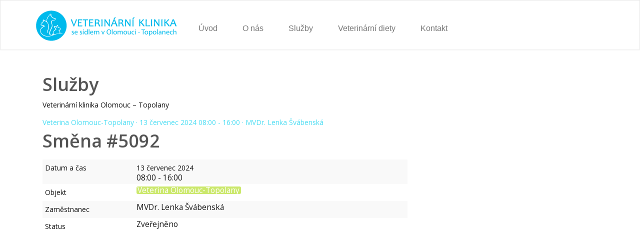

--- FILE ---
content_type: text/html; charset=UTF-8
request_url: http://www.veterina-olomouc-topolany.cz/rozpis-sluzeb/?hca=shifts/5092
body_size: 5200
content:
<!DOCTYPE html>
<html lang="cs">
<head>
	<meta http-equiv="Content-Type" content="text/html; charset=utf-8">
  <meta name="description" content="Specializace na malá zvířata (kočka, pes), non-stop služba, kvalitní krmiva.">
	<meta name="viewport" content="width=device-width, initial-scale=1.0">
	<title>Služby | Veterinární klinika se sídlem v Olomouci - Topolanech</title>
			<link rel="shortcut icon" href="" type="image/x-icon"/>
		<link rel="stylesheet" type="text/css" href="">

	<link rel="profile" href="http://gmpg.org/xfn/11">
	<link rel="pingback" href="http://www.veterina-olomouc-topolany.cz/xmlrpc.php">
	<!--[if lt IE 9]>
	<script src="http://www.veterina-olomouc-topolany.cz/wp-content/themes/veterina/js/html5.js"></script>
	<![endif]-->
	<link href='http://fonts.googleapis.com/css?family=Open+Sans:400,600&subset=cyrillic-ext,latin' rel='stylesheet' type='text/css'><script>
  (function(i,s,o,g,r,a,m){i['GoogleAnalyticsObject']=r;i[r]=i[r]||function(){
  (i[r].q=i[r].q||[]).push(arguments)},i[r].l=1*new Date();a=s.createElement(o),
  m=s.getElementsByTagName(o)[0];a.async=1;a.src=g;m.parentNode.insertBefore(a,m)
  })(window,document,'script','//www.google-analytics.com/analytics.js','ga');

  ga('create', 'UA-57156485-1', 'auto');
  ga('send', 'pageview');

</script>	
<!-- All in One SEO Pack 3.3.4 by Michael Torbert of Semper Fi Web Designob_start_detected [-1,-1] -->
<meta name="description"  content="Veterinární klinika Olomouc - Topolany" />

<script type="application/ld+json" class="aioseop-schema">{"@context":"https://schema.org","@graph":[{"@type":"Organization","@id":"http://www.veterina-olomouc-topolany.cz/#organization","url":"http://www.veterina-olomouc-topolany.cz/","name":"Veterin\u00e1rn\u00ed klinika se s\u00eddlem v Olomouci - Topolanech","sameAs":[]},{"@type":"WebSite","@id":"http://www.veterina-olomouc-topolany.cz/#website","url":"http://www.veterina-olomouc-topolany.cz/","name":"Veterin\u00e1rn\u00ed klinika se s\u00eddlem v Olomouci - Topolanech","publisher":{"@id":"http://www.veterina-olomouc-topolany.cz/#organization"}},{"@type":"WebPage","@id":"http://www.veterina-olomouc-topolany.cz/rozpis-sluzeb/#webpage","url":"http://www.veterina-olomouc-topolany.cz/rozpis-sluzeb/","inLanguage":"cs","name":"Slu\u017eby","isPartOf":{"@id":"http://www.veterina-olomouc-topolany.cz/#website"},"datePublished":"2014-12-04T20:40:59+01:00","dateModified":"2025-12-19T10:57:25+01:00"}]}</script>
<link rel="canonical" href="http://www.veterina-olomouc-topolany.cz/rozpis-sluzeb/" />
<!-- All in One SEO Pack -->
<link rel='dns-prefetch' href='//s.w.org' />
<link rel="alternate" type="application/rss+xml" title="Veterinární klinika se sídlem v Olomouci - Topolanech &raquo; RSS zdroj" href="http://www.veterina-olomouc-topolany.cz/feed/" />
<link rel="alternate" type="application/rss+xml" title="Veterinární klinika se sídlem v Olomouci - Topolanech &raquo; RSS komentářů" href="http://www.veterina-olomouc-topolany.cz/comments/feed/" />
<link rel="alternate" type="application/rss+xml" title="Veterinární klinika se sídlem v Olomouci - Topolanech &raquo; RSS komentářů pro Služby" href="http://www.veterina-olomouc-topolany.cz/rozpis-sluzeb/feed/" />
		<script type="text/javascript">
			window._wpemojiSettings = {"baseUrl":"https:\/\/s.w.org\/images\/core\/emoji\/12.0.0-1\/72x72\/","ext":".png","svgUrl":"https:\/\/s.w.org\/images\/core\/emoji\/12.0.0-1\/svg\/","svgExt":".svg","source":{"concatemoji":"http:\/\/www.veterina-olomouc-topolany.cz\/wp-includes\/js\/wp-emoji-release.min.js?ver=5.3.20"}};
			!function(e,a,t){var n,r,o,i=a.createElement("canvas"),p=i.getContext&&i.getContext("2d");function s(e,t){var a=String.fromCharCode;p.clearRect(0,0,i.width,i.height),p.fillText(a.apply(this,e),0,0);e=i.toDataURL();return p.clearRect(0,0,i.width,i.height),p.fillText(a.apply(this,t),0,0),e===i.toDataURL()}function c(e){var t=a.createElement("script");t.src=e,t.defer=t.type="text/javascript",a.getElementsByTagName("head")[0].appendChild(t)}for(o=Array("flag","emoji"),t.supports={everything:!0,everythingExceptFlag:!0},r=0;r<o.length;r++)t.supports[o[r]]=function(e){if(!p||!p.fillText)return!1;switch(p.textBaseline="top",p.font="600 32px Arial",e){case"flag":return s([127987,65039,8205,9895,65039],[127987,65039,8203,9895,65039])?!1:!s([55356,56826,55356,56819],[55356,56826,8203,55356,56819])&&!s([55356,57332,56128,56423,56128,56418,56128,56421,56128,56430,56128,56423,56128,56447],[55356,57332,8203,56128,56423,8203,56128,56418,8203,56128,56421,8203,56128,56430,8203,56128,56423,8203,56128,56447]);case"emoji":return!s([55357,56424,55356,57342,8205,55358,56605,8205,55357,56424,55356,57340],[55357,56424,55356,57342,8203,55358,56605,8203,55357,56424,55356,57340])}return!1}(o[r]),t.supports.everything=t.supports.everything&&t.supports[o[r]],"flag"!==o[r]&&(t.supports.everythingExceptFlag=t.supports.everythingExceptFlag&&t.supports[o[r]]);t.supports.everythingExceptFlag=t.supports.everythingExceptFlag&&!t.supports.flag,t.DOMReady=!1,t.readyCallback=function(){t.DOMReady=!0},t.supports.everything||(n=function(){t.readyCallback()},a.addEventListener?(a.addEventListener("DOMContentLoaded",n,!1),e.addEventListener("load",n,!1)):(e.attachEvent("onload",n),a.attachEvent("onreadystatechange",function(){"complete"===a.readyState&&t.readyCallback()})),(n=t.source||{}).concatemoji?c(n.concatemoji):n.wpemoji&&n.twemoji&&(c(n.twemoji),c(n.wpemoji)))}(window,document,window._wpemojiSettings);
		</script>
		<style type="text/css">
img.wp-smiley,
img.emoji {
	display: inline !important;
	border: none !important;
	box-shadow: none !important;
	height: 1em !important;
	width: 1em !important;
	margin: 0 .07em !important;
	vertical-align: -0.1em !important;
	background: none !important;
	padding: 0 !important;
}
</style>
	<link rel='stylesheet' id='wp-block-library-css'  href='http://www.veterina-olomouc-topolany.cz/wp-includes/css/dist/block-library/style.min.css?ver=5.3.20' type='text/css' media='all' />
<link rel='stylesheet' id='thm-style-css'  href='http://www.veterina-olomouc-topolany.cz/wp-content/themes/veterina/style.css?ver=5.3.20' type='text/css' media='all' />
<link rel='stylesheet' id='font-awesome-css'  href='http://www.veterina-olomouc-topolany.cz/wp-content/themes/veterina/css/font-awesome.min.css?ver=5.3.20' type='text/css' media='all' />
<link rel='stylesheet' id='quick-style-css'  href='http://www.veterina-olomouc-topolany.cz/wp-content/themes/veterina/quick-style.php?ver=5.3.20' type='text/css' media='all' />
<link rel='stylesheet' id='sportson_preset1-css'  href='http://www.veterina-olomouc-topolany.cz/wp-content/themes/veterina/css/presets/preset1.css?ver=5.3.20' type='text/css' media='all' />
<link rel='stylesheet' id='prettyCss-css'  href='http://www.veterina-olomouc-topolany.cz/wp-content/plugins/themeum-project/css/prettyPhoto.css?ver=5.3.20' type='text/css' media='' />
<script type='text/javascript' src='http://www.veterina-olomouc-topolany.cz/wp-includes/js/jquery/jquery.js?ver=1.12.4-wp'></script>
<script type='text/javascript' src='http://www.veterina-olomouc-topolany.cz/wp-includes/js/jquery/jquery-migrate.min.js?ver=1.4.1'></script>
<link rel='https://api.w.org/' href='http://www.veterina-olomouc-topolany.cz/wp-json/' />
<link rel="EditURI" type="application/rsd+xml" title="RSD" href="http://www.veterina-olomouc-topolany.cz/xmlrpc.php?rsd" />
<link rel="wlwmanifest" type="application/wlwmanifest+xml" href="http://www.veterina-olomouc-topolany.cz/wp-includes/wlwmanifest.xml" /> 
<meta name="generator" content="WordPress 5.3.20" />
<link rel='shortlink' href='http://www.veterina-olomouc-topolany.cz/?p=570' />
<link rel="alternate" type="application/json+oembed" href="http://www.veterina-olomouc-topolany.cz/wp-json/oembed/1.0/embed?url=http%3A%2F%2Fwww.veterina-olomouc-topolany.cz%2Frozpis-sluzeb%2F" />
<link rel="alternate" type="text/xml+oembed" href="http://www.veterina-olomouc-topolany.cz/wp-json/oembed/1.0/embed?url=http%3A%2F%2Fwww.veterina-olomouc-topolany.cz%2Frozpis-sluzeb%2F&#038;format=xml" />
<script type="text/javascript">
(function(url){
	if(/(?:Chrome\/26\.0\.1410\.63 Safari\/537\.31|WordfenceTestMonBot)/.test(navigator.userAgent)){ return; }
	var addEvent = function(evt, handler) {
		if (window.addEventListener) {
			document.addEventListener(evt, handler, false);
		} else if (window.attachEvent) {
			document.attachEvent('on' + evt, handler);
		}
	};
	var removeEvent = function(evt, handler) {
		if (window.removeEventListener) {
			document.removeEventListener(evt, handler, false);
		} else if (window.detachEvent) {
			document.detachEvent('on' + evt, handler);
		}
	};
	var evts = 'contextmenu dblclick drag dragend dragenter dragleave dragover dragstart drop keydown keypress keyup mousedown mousemove mouseout mouseover mouseup mousewheel scroll'.split(' ');
	var logHuman = function() {
		if (window.wfLogHumanRan) { return; }
		window.wfLogHumanRan = true;
		var wfscr = document.createElement('script');
		wfscr.type = 'text/javascript';
		wfscr.async = true;
		wfscr.src = url + '&r=' + Math.random();
		(document.getElementsByTagName('head')[0]||document.getElementsByTagName('body')[0]).appendChild(wfscr);
		for (var i = 0; i < evts.length; i++) {
			removeEvent(evts[i], logHuman);
		}
	};
	for (var i = 0; i < evts.length; i++) {
		addEvent(evts[i], logHuman);
	}
})('//www.veterina-olomouc-topolany.cz/?wordfence_lh=1&hid=6D461B4517A3882493E7A7CB73198E70');
</script></head>

<body class="page-template-default page page-id-570">
	<div id="page" class="hfeed site">
		<header id="masthead" class="site-header" role="banner">
			<div id="navigation" class="navbar navbar-default">
				<div class="container">
					<div class="navbar-header">
						<button type="button" class="navbar-toggle" data-toggle="collapse" data-target=".navbar-collapse">
							<span class="icon-bar"></span>
							<span class="icon-bar"></span>
							<span class="icon-bar"></span>
						</button>
						<a class="navbar-brand scroll" href="http://www.veterina-olomouc-topolany.cz">

																	   		<img src="http://www.veterina-olomouc-topolany.cz/wp-content/uploads/2015/07/veterina-olomouc-topolany.png" title="">
														</a>
					</div>
					<div class="navbar-collapse collapse">
													<ul id="menu-moje" class="nav navbar-nav"></li>
<li id="menu-item-746" class=" menu-item menu-item-type-post_type menu-item-object-page"><a href="http://www.veterina-olomouc-topolany.cz#home-3" class="no-scroll">Úvod</a></li>
<li id="menu-item-743" class=" menu-item menu-item-type-post_type menu-item-object-page"><a href="http://www.veterina-olomouc-topolany.cz#company" class="no-scroll">O nás</a></li>
<li id="menu-item-744" class=" menu-item menu-item-type-post_type menu-item-object-page"><a href="http://www.veterina-olomouc-topolany.cz#service-2" class="no-scroll">Služby</a></li>
</li>
<li id="menu-item-741" class=" menu-item menu-item-type-post_type menu-item-object-page"><a href="http://www.veterina-olomouc-topolany.cz#clients" class="no-scroll">Veterinární diety</a></li>
<li id="menu-item-740" class=" menu-item menu-item-type-post_type menu-item-object-page"><a href="http://www.veterina-olomouc-topolany.cz#kontakt" class="no-scroll">Kontakt</a></li>
</ul>											</div>
				</div>  
			</div>
		</header><!--/#header-->
    <section id="main" class="clearfix">
        <div id="page" class="container">
            <div id="content" class="site-content col-md-8" role="main">
                                
                    <article id="post-570" class="post-570 page type-page status-publish hentry">

                        <h1 class="entry-title">Služby</h1>

                        
                        <div class="entry-content">
                            <p>Veterinární klinika Olomouc &#8211; Topolany<br />
<div class="wrap">
<div class="hc-app-container">
<div><div><div><div><div><div class="hc-inline-block hc-valign-middle"><a title="Veterina Olomouc-Topolany &middot; 13 červenec 2024 08:00 - 16:00 &middot; MVDr. Lenka Švábenská" href="http://www.veterina-olomouc-topolany.cz/rozpis-sluzeb/?hca=shifts/5092">Veterina Olomouc-Topolany &middot; 13 červenec 2024 08:00 - 16:00 &middot; MVDr. Lenka Švábenská</a></div></div></div><div><div class="hc-py2"><h1 style="padding: 0 0;"><div>Směna #5092</div></h1></div></div></div></div><div class="hc-mt1"><div><div><div><div class="hc-p2 hc-bg-wpsilver"><div class="hc-clearfix hc-mxn2"><div class="hc-xs-mb2 hc-col hc-col-3 hc-px2">Datum a čas</div><div class="hc-xs-mb2 hc-col hc-col-9 hc-px2"><div><div><div><div>13 červenec 2024</div><div><div class="hc-fs4">08:00 - 16:00</div></div></div></div></div></div><div class="hc-clearfix"></div></div></div><div class="hc-p2 hc-bg-white"><div class="hc-clearfix hc-mxn2"><div class="hc-xs-mb2 hc-col hc-col-3 hc-px2">Objekt</div><div class="hc-xs-mb2 hc-col hc-col-9 hc-px2"><div class="hc-fs4"><div class="hc-inline-block hc-px1 hc-rounded hc-white" style="background-color: #cbe86b;">Veterina Olomouc-Topolany</div></div></div><div class="hc-clearfix"></div></div></div><div class="hc-p2 hc-bg-wpsilver"><div class="hc-clearfix hc-mxn2"><div class="hc-xs-mb2 hc-col hc-col-3 hc-px2">Zaměstnanec</div><div class="hc-xs-mb2 hc-col hc-col-9 hc-px2"><div><div><div class="hc-fs4">MVDr. Lenka Švábenská</div></div></div></div><div class="hc-clearfix"></div></div></div><div class="hc-p2 hc-bg-white"><div class="hc-clearfix hc-mxn2"><div class="hc-xs-mb2 hc-col hc-col-3 hc-px2">Status</div><div class="hc-xs-mb2 hc-col hc-col-9 hc-px2"><div><div><div class="hc-fs4">Zveřejněno</div></div></div></div><div class="hc-clearfix"></div></div></div></div></div></div></div></div>
</div>
</div></p>
                                                    </div>

                    </article>

                    
                            </div> <!--/#content-->

            <div id="sidebar" class="col-md-4" role="complementary">
                <div class="sidebar-inner">
                    <aside class="widget-area">
                                            </aside>
                </div>
            </div> <!-- End of Sidebar -->

        </div>
    </section> <!--/#page-->

    <section id="bottom" class="footer-wiget-area">
        <div class="container">
            <div class="row">
                           </div>
        </div>
    </section>
        <footer id="footer" class="midnight-blue">
        <div class="container">
            <div class="row">
                <div class="col-sm-6">
                                  </div>
                <div class="col-sm-6">
                                    </div>
            </div>
        </div>
        <a id="gototop" class="gototop" href="#"><i class="icon-chevron-up"></i></a><!--#gototop-->
    </footer><!--/#footer-->
</div>

    <link rel='stylesheet' id='hc3-hc-css'  href='http://www.veterina-olomouc-topolany.cz/wp-content/plugins/shiftcontroller/hc3/assets/css/hc.css?hcver=102&#038;ver=5.3.20' type='text/css' media='all' />
<script type='text/javascript'>
/* <![CDATA[ */
var mPS2id_params = {"instances":{"mPS2id_instance_0":{"selector":"a[href*=#]:not([href=#])","autoSelectorMenuLinks":"true","excludeSelector":"a[href^='#tab-'], a[href^='#tabs-'], a[data-toggle]:not([data-toggle='tooltip']), a[data-slide], a[data-vc-tabs], a[data-vc-accordion]","scrollSpeed":800,"autoScrollSpeed":"true","scrollEasing":"easeInOutQuint","scrollingEasing":"easeOutQuint","pageEndSmoothScroll":"true","stopScrollOnUserAction":"false","autoCorrectScroll":"false","layout":"vertical","offset":0,"dummyOffset":"false","highlightSelector":"","clickedClass":"mPS2id-clicked","targetClass":"mPS2id-target","highlightClass":"mPS2id-highlight","forceSingleHighlight":"false","keepHighlightUntilNext":"false","highlightByNextTarget":"false","appendHash":"false","scrollToHash":"true","scrollToHashForAll":"true","scrollToHashDelay":0,"scrollToHashUseElementData":"true","scrollToHashRemoveUrlHash":"true","disablePluginBelow":"1024","adminDisplayWidgetsId":"false","adminTinyMCEbuttons":"true","unbindUnrelatedClickEvents":"true","normalizeAnchorPointTargets":"true","encodeLinks":"false"}},"total_instances":"1","shortcode_class":"_ps2id"};
/* ]]> */
</script>
<script type='text/javascript' src='http://www.veterina-olomouc-topolany.cz/wp-content/plugins/page-scroll-to-id/js/page-scroll-to-id.min.js?ver=1.6.9'></script>
<script type='text/javascript' src='http://www.veterina-olomouc-topolany.cz/wp-content/themes/veterina/js/bootstrap.min.js?ver=5.3.20'></script>
<script type='text/javascript' src='http://www.veterina-olomouc-topolany.cz/wp-content/themes/veterina/js/SmoothScroll.js?ver=5.3.20'></script>
<script type='text/javascript' src='http://www.veterina-olomouc-topolany.cz/wp-content/themes/veterina/js/jquery.scrollTo.js?ver=5.3.20'></script>
<script type='text/javascript' src='http://www.veterina-olomouc-topolany.cz/wp-content/themes/veterina/js/jquery.nav.js?ver=5.3.20'></script>
<script type='text/javascript' src='http://www.veterina-olomouc-topolany.cz/wp-content/themes/veterina/js/jquery.parallax.js?ver=5.3.20'></script>
<script type='text/javascript' src='http://www.veterina-olomouc-topolany.cz/wp-content/themes/veterina/js/main.js?ver=5.3.20'></script>
<script type='text/javascript' src='http://www.veterina-olomouc-topolany.cz/wp-content/plugins/themeum-project/js/jquery.prettyPhoto.js?ver=5.3.20'></script>
<script type='text/javascript' src='http://www.veterina-olomouc-topolany.cz/wp-content/plugins/themeum-project/js/prettyphoto-custom.js?ver=5.3.20'></script>
<script type='text/javascript' src='http://www.veterina-olomouc-topolany.cz/wp-includes/js/wp-embed.min.js?ver=5.3.20'></script>
<script type='text/javascript' src='http://www.veterina-olomouc-topolany.cz/wp-content/plugins/shiftcontroller/hc3/assets/js/hc2.js?hcver=102&#038;ver=5.3.20'></script>
<script type='text/javascript' src='http://www.veterina-olomouc-topolany.cz/wp-content/plugins/shiftcontroller/sh4/app/assets/js/sh4.js?ver=5.3.20'></script>

</body>
</html>

--- FILE ---
content_type: text/css
request_url: http://www.veterina-olomouc-topolany.cz/wp-content/themes/veterina/style.css?ver=5.3.20
body_size: 3200
content:
/*
Theme Name: Veterina
*/


@import url('css/bootstrap.min.css');
@import url('css/font-awesome.min.css');
@import url('css/main.css');



#main{
	margin: 50px auto;
}

.blog #content article.post,
.archive #content article.post{
	margin-bottom: 60px;
	background: #fff;
}

.site-header{
	margin-bottom: 0; 
}

.entry-thumbnail{
	border-bottom: 3px solid #eee;
}

.navbar.navbar-default{
	background-color: #fff;
	margin-bottom: 0;
	border-bottom: 0;
	box-shadow: 0 0 3px 0 rgba(0, 0, 0, 0.2);
	-webkit-box-shadow: 0 0 3px 0 rgba(0, 0, 0, 0.2);
}

.entry-chat,
.entry-link,
.entry-status,
.entry-qoute,
.entry-audio{
	padding: 20px;
	border-width: 0 0 1px;
	border-style: solid;
	border-color: #eee;
	box-shadow: inset 0px 0px 3px rgba(0,0,0,.5);
	background: #34495e;
	color:#fff;
	font-size: 14px;
}

.entry-chat p{
	font-size: 14px;
}

.entry-link{
	padding-top: 30px;
	padding-bottom: 30px;
}

.entry-link h4{
	font-size: 20px;
}

.entry-qoute blockquote p{
	font-weight: 400;
	letter-spacing: .5px;
	line-height: 26px;
}

.entry-qoute blockquote small{
	font-style: italic;
	font-size: 15px;
}

.format-aside .post-content.media .entry-title{
	display: none;
}

.entry-title{
	margin-top: 0;
	margin-bottom: 10px;
	text-transform: capitalize;
}

.entry-title,
.entry-summary{
	-ms-word-wrap: break-word;
	word-wrap: break-word;
}

.post-content.media{
	margin-top: 20px;
}

.post-content.media .pull-left{
	padding-right: 20px;
	border-right: 1px solid #eaeaea;
	margin-right: 30px;
}

.post-content.media .post-format,
.post-content.media .publish-date{
	text-align: center;
	margin: 15px 0 0;
	padding: 0px;
}

.post-content.media .post-format{
	margin: 0 0 15px;
}

.post-content.media .post-format i{
	font-size: 24px;
	border: 1px solid #eee;
	/* border-radius: 50%; */
	width: 50px;
	height: 50px;
	line-height: 50px;
	text-align: center;
	transition:all .4s linear;
}

.post-content.media:hover .post-format i{
	border-color: #34495e;
	border-radius: 50%;
}

.post-content.media .publish-date{
	margin: 5px 0 0px;
}

.post-content.media .publish-date .entry-date{
	font-size: 16px;
	font-weight: 400;
	padding: 0 10px;
	text-transform: uppercase;
}

#blog-gallery-slider.carousel{
	overflow: hidden;
}

#blog-gallery-slider .carousel-control.left,
#blog-gallery-slider .carousel-control.right{
	top: 40%;
	left: -40px;
	height: 80px;
	width: 40px;
	background: #34495e;
	opacity: 0;
	text-shadow:none;
	border-top-right-radius: 3px;
	border-bottom-right-radius: 3px;
	transition: all .3s linear;
}

#blog-gallery-slider .carousel-control.right{
	left: auto;
	right: -40px;
	border-top-right-radius: 0;
	border-bottom-right-radius: 0;
	border-top-left-radius: 3px;
	border-bottom-left-radius: 3px;
}

#blog-gallery-slider.carousel:hover .carousel-control.left{
	left: 0px;
	opacity: 1;
}

#blog-gallery-slider.carousel:hover .carousel-control.right{
	right: 0px;
	opacity: 1;
}


#blog-gallery-slider .carousel-control .glyphicon-chevron-left,
#blog-gallery-slider .carousel-control .glyphicon-chevron-right{
	line-height: 80px;
	top: 0;
	left: 10px;
}

.entry-meta{
	margin: 0px 0 20px;
}

.entry-meta ul{
	display: block;
	list-style: none;
	padding: 0;
	margin: 0;
}

.entry-meta ul li{
	display: inline-block;
	margin-right: 15px;
}

.entry-meta ul li i{
	margin-right: 5px;
}

.entry-meta ul li:last-child{
	margin-right: 0px;
}

.entry-meta ul li,
.entry-meta ul li i,
.entry-meta ul li a{
	text-transform: uppercase;
	letter-spacing: .75px;
	color: #a8b1b4;
	font-weight: 300;
}

.entry-meta ul li a:hover{
	color: #222;
}

.entry-summary .read-more{
	position: relative;
	-webkit-transition: all 0.17s ease-in-out;
	-moz-transition: all 0.17s ease-in-out;
	-ms-transition: all 0.17s ease-in-out;
	-o-transition: all 0.17s ease-in-out;
	transition: all 0.17s ease-in-out;
	border: 2px solid #e5e5e5;
	padding: 6px 32px 6px 22px;
	border-radius: 4px;
	color: #363f46;
	box-shadow: 0 0 0 0;
	font-size: 12px;
	text-transform: capitalize;
}

.entry-summary p:last-child{
	margin-top: 20px;
}

.entry-summary .read-more:hover{
	color: #34495e;
}

.entry-status iframe{
	width: 99%;
}


.single-post .entry-title{
	margin-top: 20px;
}

.single-post #content article.post{
	margin-bottom: 30px;
}

.single-post #content .post-author,
.single-post #content .post-navigation{
	background: #fff;
	margin-top: 0px;
	margin-bottom: 30px;
}


.single-post #content .post-author .pull-left{
	margin-right: 20px;
	padding: 3px;
	background: #eee;
}

.single-post #content .post-author .media-body h3{
	margin-top: 0;
	text-transform: capitalize;
}

.single-post #content .post-author .media-body p{
	margin-bottom: 0;
	line-height: 24px;
	font-size: 14px;
}

.single-post #content .post-navigation{
	text-transform: lowercase;
}

.single-post #content .post-navigation a:hover{
	text-decoration: underline;
}

.sticky{

}

.alignnone {
    margin: 5px 20px 20px 0;
}

img.alignnone {
    max-width: 100%;
    height: auto;
}

.aligncenter,
div.aligncenter {
    display: block;
    margin: 5px auto 5px auto;
}

.alignright {
    float:right;
    margin: 10px 0 20px 20px;
}

.alignleft {
    float: left;
    margin: 10px 20px 20px 0;
}

.aligncenter {
    display: block;
    margin: 10px auto 15px auto;
}

a img.alignright {
    float: right;
    margin: 5px 0 20px 20px;
}

a img.alignnone {
    margin: 5px 20px 20px 0;
}

a img.alignleft {
    float: left;
    margin: 5px 20px 20px 0;
}

a img.aligncenter {
    display: block;
    margin-left: auto;
    margin-right: auto
}

.wp-caption {
    background: #fff;
    border: 1px solid #f0f0f0;
    max-width: 96%; /* Image does not overflow the content area */
    padding: 5px 3px 10px;
    text-align: center;
}

.wp-caption.alignnone {
    margin: 5px 20px 20px 0;
}

.wp-caption.alignleft {
    margin: 5px 20px 20px 0;
}

.wp-caption.alignright {
    margin: 5px 0 20px 20px;
}

.wp-caption img {
    border: 0 none;
    height: auto;
    margin: 0;
    max-width: 98.5%;
    padding: 0;
    width: auto;
}

.wp-caption p.wp-caption-text {
    font-size: 11px;
    line-height: 17px;
    margin: 0;
    padding: 0 4px 5px;
}

.gallery-caption{

}

.bypostauthor{

}

.widget-area{
	word-break: break-word;
}

.widget-area img{
	max-width: 100%;
	height: auto;
}

.bottom-widget{
	word-break: break-word;
}

.widget_recent_comments a{
	word-break: break-word;
}

.bottom-widget img{
	max-width: 100%;
	height: auto;
}

.widget-area select{
	max-width: 100%;
}

.bottom-widget select{
	max-width: 100%;
}

.sidebar-inner .widget{
	margin-bottom: 5px;
	padding: 0 25px 60px;
	background: #fff;
}

.footer-wiget-area .bottom-widget{
	margin-bottom:50px;
}

.form-control{
	border-radius: 0;
}

.widget_title{
	margin-top: 0;
	margin-bottom: 20px;
}

.widget table,
.widget th,
.widget td {
	border: 1px solid rgba(0, 0, 0, 0.1);
	text-align: center;
}

.widget table {
	border-collapse: separate;
	border-spacing: 0;
	border-width: 1px 0 0 1px;
	width: 100%;
}

.widget caption,
.widget th,
.widget td {
	font-weight: normal;
	text-align: center;
	line-height: 1.8;
}

.widget caption{
	width: 100%;
	border-width: 1px 1px 0;
	border-style: solid;
	border-color: rgba(0,0,0,.1);
	line-height: 2.5;
}
.widget th {
	border-width: 0 1px 1px 0;
	font-weight: bold;
}

.widget td {
	border-width: 0 1px 1px 0;
}

.widget table,
.widget th,
.widget td {
	border-color: rgba(0, 0, 0, 0.1);
}

.widget caption {
	color: #2b2b2b;
	font-weight: 900;
}
.widget thead th {
	background-color: rgba(0, 0, 0, 0.02);
}

.widget #today a{
	display: block;
	background-color: rgba(0, 0, 0, 0.02);
}

.widget .tagcloud{
	display: block;
}

.widget .tagcloud a{
	display: inline-block;
	font-size: 14px!important;
	padding: 5px 15px;
	margin-right: 7px;
	margin-bottom: 10px;
	border: 1px solid rgba(0,0,0,.1);
	transition:all 500ms linear;
}

.widget .tagcloud a:hover{
	background-color:rgba(0,0,0,.1);
}

.widget ul{
	padding: 0;
	margin: 0;
	letter-spacing: 0;
	list-style: none;
}

.widget ul li{
	color: #95a3a6;
	border-bottom: 1px dotted #e2e2e2;
	padding: 8px 0;
}


.widget ul li a{
	text-decoration: none;
	color: #95a3a6;
	padding: 8px 5px 8px 0;
	-webkit-transition: all .07s ease;
	-moz-transition: all .07s ease;
	-ms-transition: all .07s ease;
	-o-transition: all .07s ease;
	transition: all .07s ease;
}

.widget ul li:hover  { background:#fafafa; }

.widget ul li a:hover{ 
	color: #515151;
	padding-left:6px;
}

#footer a{
	color: #CFCFCF;
}

.footer-menu{
	list-style: none;
	display: block;
}

.footer-menu li{
	position: relative;
	display: inline-block;
	margin-right: 10px;
	margin-left: 10px;
}

.footer-menu li:first-child{
	margin-left: 0;
}

.footer-menu li:last-child{
	margin-right: 0;
}

.footer-menu li:before{
	content: "/";
	position: absolute;
	right: -14px;
}

.footer-menu li:last-child:before{
	display: none;
}

#respond input[type="text"],
#respond input[type="email"],
#respond input[type="url"]
{
	display: block;
	width: 100%;
	height: 36px;
	border: 1px solid #f2f2f2;
	margin-bottom: 30px;
	padding: 0 10px;
	background: #fafafa;
}


#respond textarea{
	display: block;
	width: 100%;
	height: 180px;
	border: 1px solid #f2f2f2;
	margin-bottom: 30px;
	resize:none;
	padding: 10px;
	background: #fafafa;
}

#respond input:focus,
#respond textarea:focus{
	outline-offset:0;
	outline: 0;
	border-color:#000;
}

#respond ::-webkit-input-placeholder{
	font-weight: 300;
	font-style: italic;
	font-size: 16px;
	letter-spacing: 1px;
}

#footer{
	padding: 30px 0;
}

.footer-menu{
	margin:0;
}

#respond .logged-in-as{
	padding-left: 15px;
}

#respond .comment-reply-title{
	margin-top: 0px;
	text-transform: capitalize;
	margin-bottom: 20px;
}

.comment-list{
	padding: 0;
}

.comment-list .comment-body{
	margin-bottom:25px;
}

.comment-list .comment-body .comment-avartar{
	margin-right: 20px;
}

.comment-list .comment-body .comment-author{
	font-size: 16px;
	text-transform: capitalize;
}

.comment-list .comment-body .comment-date,
.comment-list .comment-body .comment-time{
	font-size: 13px;
	font-weight: 300;
	margin: 0 0 0 7px;
}

.comment-list .comment-body .comment-time{
	margin: 0 10px 0 0px;
}

.comment-list .comment-body .edit-link{
	margin-right: 5px;
}

.comment-list .comment-body .comment-reply,
.comment-list .comment-body .edit-link{
	text-transform: lowercase;
	font-weight: 300;
	display: none;
	transition: display .5s linear;
	-webkit-transition: display .5s linear;
}


.comment-list .comment-body:hover .comment-reply,
.comment-list .comment-body:hover .edit-link{
	display: inline-block;
}

.comment-body .comment-content p{
	margin-bottom: 0;
	font-size: 13px;
	letter-spacing: .3px;
	line-height: 20px;
	margin-top: 0px;
}

.comment-list .children{
	padding-left: 40px;
}

#comments .comments-title{
	margin-top: 0;
	margin-bottom: 20px;
}

#comments .form-submit #submit{

	display: inline-block;
	padding: 6px 12px;
	margin-bottom: 0;
	font-size: 14px;
	font-weight: normal;
	line-height: 1.428571429;
	text-align: center;
	white-space: nowrap;
	vertical-align: middle;
	cursor: pointer;
	background-image: none;
	border: 1px solid transparent;
	border-radius: 4px;
	-webkit-user-select: none;
		-moz-user-select: none;
			-ms-user-select: none;
				-o-user-select: none;
					user-select: none;
	color: #333333;
	background-color: #ffffff;
	border-color: #cccccc;

}

.page-header{
	padding: 0;
	margin: 0;
	border:0 none;
}

.page-header .page-title{
	font-weight: 700;
	margin-bottom: 40px;
	margin-top: 0;
	text-transform: uppercase;
}

.pagination{
	padding: 0;
	margin: 0;
}

.pagination>.active>a,
.pagination>.active>span,
.pagination>.active>a:hover,
.pagination>.active>span:hover,
.pagination>.active>a:focus,
.pagination>.active>span:focus{
	background: #34495e;
	border-color: #34495e;
}


/** menu **/

 #masthead.sticky{
    position: fixed!important;
    top: 0;
    left: 0;
    right: 0;
    z-index: 99999;
 }

#navigation.navbar{
	border-radius: 0;
}

#navigation .navbar-nav > li > a {
	padding: 25px;
	line-height: 25px;
	transition:padding .2s ease-in-out 0;
}

#masthead.sticky #navigation .navbar-nav > li > a {
	padding: 20px 25px;
}

#navigation .navbar-nav ul.sub-menu{
	list-style: none;
	padding: 0;
	margin: 0;
	width:180px;
	position: absolute;
	z-index: 99999;
}

#navigation .navbar-nav li.menu-item-has-children {
	position: relative;
}

#navigation .navbar-nav li.menu-item-has-children ul.sub-menu{
	visibility: hidden; 
	background: #F8F8F8;
	border: 1px solid #E7E7E7;
	border-top: 0;
}

#navigation .navbar-nav li.menu-item-has-children ul.sub-menu li{
	line-height: 20px;
}

#navigation .navbar-nav li.menu-item-has-children ul.sub-menu li a{
	padding: 10px 25px;
	display: block;
}

#navigation .navbar-nav li.menu-item-has-children ul.sub-menu li a:hover {
	background: #f2f2f2;
}

#navigation .navbar-nav li.menu-item-has-children:hover ul.sub-menu{
	visibility: visible; 
}

/* One Page Style */

.page-wrapper{
	padding: 1em 0;
}

.parallax{
	position: relative;
	z-index: 1;
}

.parallax-image{
	background-position: 50% 0;
	background-repeat: no-repeat;
	background-attachment: fixed;
	background-size: cover;
}

/*
.overlay{
	position: absolute;
	top: 0;
	bottom: 0;
	right: 0;
	left: 0;
	background: url('./images/pattern.png');
	z-index: 2;
}
*/

.parallax-content{
	position: relative;
	z-index: 4;
	padding: 40px 0;
}

--- FILE ---
content_type: text/css;charset=UTF-8
request_url: http://www.veterina-olomouc-topolany.cz/wp-content/themes/veterina/quick-style.php?ver=5.3.20
body_size: 472
content:
body{ background: #ffffff; }.navbar.navbar-default{ background: #ffffff; }#footer{ background: #34495E; }body{font-family: "Open Sans";font-weight: 400;font-size: 14px;color: #111111;}h1,h2,h3,h4,h5,h6{font-family: "Open Sans";font-weight: 700;color: #555555;}.nav.navbar-nav{font-family: "Open Sans";}

--- FILE ---
content_type: text/css
request_url: http://www.veterina-olomouc-topolany.cz/wp-content/themes/veterina/css/main.css
body_size: 3389
content:
@charset "UTF-8";
/*
* Starter - HTML5 Template
* File Description: This file contain all the site styles.
* 
* Author: Themeum
* 
* Website: http://www.themeum.com/
* 
* Support: support@themeum.com
* 
* This template has been purchased at http://www.themeum.com/
*/

/*
* TABLE OF CONTENT
*
*/

a:hover{
	text-decoration: none;
}

.btn{
	text-transform: uppercase;
	border-width: 0 0 3px !important;
	border-style: solid;
	border-radius: 6px;
}

/*=================================
*======= 		BLOG	 ========
*===============================*/

body{
	background: #fff;
	font-size: 16px;
	line-height: 24px;
	font-weight: 300;
	color: #222;
}

h1,h2,h3,h4,h5,h6{
	font-weight: 400;	
}

h3{
	font-size: 20px;
}




/* Dark Background */
#service-2.dark-bg,
#clients.dark-bg{
	color: #fff;
	color: rgba(255,255,255,.8);
}

#service-2.dark-bg h2,
#clients.dark-bg h2,
.service-box-2 h3{
	color: rgba(0, 148, 255, 1);
}




#home-3{
	padding: 0;
}

.title-area{
	text-align: center;
	margin-bottom: 20px;
}

.title-area h1.title{
	margin-top: 0;
}

.title-area .subtitle{
	display: inline-block;
	font-size: 20px;
	line-height: 28px;
	max-width: 900px
}


/*=================================
*======= NAVIGATION ========
*===============================*/
#navigation .navbar-brand{
	text-decoration: none;
	color: #34495e;
	margin-top: 3px;
}

#navigation .navbar-brand:hover{
	text-decoration: none;
}

.navbar-brand .icon-comments{
	font-size: 34px;
	vertical-align: top;
}

.navbar-brand span{
	display: inline-block;
	font-family: 'Yanone Kaffeesatz', sans-serif;
	font-size: 36px;
	line-height: 32px;
	margin-left: 5px;
	vertical-align: bottom;
}

#navigation .navbar-nav{
	float: center;
  margin-top: 18px;
}

#navigation .navbar-nav > li > a{
	font-family: 'Raleway', sans-serif;
	font-size: 16px;
	font-weight: normal;
	padding-top:30px;
	padding-bottom: 30px;
}

.navbar-collapse {
	max-height: 220px;
}


#carousel-main .carousel-caption{
	left: auto;
	right: auto;
	width: 100%;
	text-align: left;
	bottom: 30%;
	z-index: 5;
}

#carousel-main .carousel-inner>.item>img{
		margin: 0 auto;
	}


#carousel-main .carousel-caption h1{
	font-size: 60px;
	font-weight: 100;
	text-shadow: 3px 3px 5px #303030;
	color:#fff;
}

#carousel-main .carousel-caption h2{
	font-size: 60px;
	font-weight: 100;
	text-shadow: 3px 3px 5px #303030;
	color:#fff;
}

#carousel-main .carousel-caption .lead{
	margin-bottom: 50px;
}

#carousel-main .carousel-control{
	top: 50%;
	width: 40px;
	height: 40px;
	background:rgba(0,0,0,.6);
	opacity: .9;
	box-shadow: 0px 0px 0px 1px rgba(0,0,0,.2);
	border-radius: 3px;
	z-index: 6;
}

#carousel-main .carousel-control i {
	line-height: 40px;
}

@keyframes bounceInUp {
	0% {
		opacity: 0;
		transform: translateY(2000px);
	}

	60% {
		opacity: 1;
		transform: translateY(-30px);
	}

	80% {
		transform: translateY(10px);
	}

	100% {
		transform: translateY(0);
	}
}

#carousel-main .active .bounceInUp {
	-webkit-animation-name: bounceInUp;
	-moz-animation-name: bounceInUp;
	-o-animation-name: bounceInUp;
	animation-name: bounceInUp;
	-webkit-animation-fill-mode:both;
	-moz-animation-fill-mode:both;
	-ms-animation-fill-mode:both;
	-o-animation-fill-mode:both;
	animation-fill-mode:both;
	-webkit-animation-duration:1s;
	-moz-animation-duration:1s;
	-ms-animation-duration:1s;
	-o-animation-duration:1s;
	animation-duration:1s;
	-webkit-animation-delay:.4s;
	-moz-animation-delay:.4s;
	-ms-animation-delay:.4s;
	-o-animation-delay:.4s;
	animation-delay:.4s;
}

@-webkit-keyframes bounceInDown {
	0% {
		opacity: 0;
		-webkit-transform: translateY(-2000px);
	}

	60% {
		opacity: 1;
		-webkit-transform: translateY(30px);
	}

	80% {
		-webkit-transform: translateY(-10px);
	}

	100% {
		-webkit-transform: translateY(0);
	}
}

@-moz-keyframes bounceInDown {
	0% {
		opacity: 0;
		-moz-transform: translateY(-2000px);
	}

	60% {
		opacity: 1;
		-moz-transform: translateY(30px);
	}

	80% {
		-moz-transform: translateY(-10px);
	}

	100% {
		-moz-transform: translateY(0);
	}
}

@-o-keyframes bounceInDown {
	0% {
		opacity: 0;
		-o-transform: translateY(-2000px);
	}

	60% {
		opacity: 1;
		-o-transform: translateY(30px);
	}

	80% {
		-o-transform: translateY(-10px);
	}

	100% {
		-o-transform: translateY(0);
	}
}

@keyframes bounceInDown {
	0% {
		opacity: 0;
		transform: translateY(-2000px);
	}

	60% {
		opacity: 1;
		transform: translateY(30px);
	}

	80% {
		transform: translateY(-10px);
	}

	100% {
		transform: translateY(0);
	}
}

#carousel-main .active .bounceInDown {
	-webkit-animation-name: bounceInDown;
	-moz-animation-name: bounceInDown;
	-o-animation-name: bounceInDown;
	animation-name: bounceInDown;
	-webkit-animation-fill-mode:both;
	-moz-animation-fill-mode:both;
	-ms-animation-fill-mode:both;
	-o-animation-fill-mode:both;
	animation-fill-mode:both;
	-webkit-animation-duration:1s;
	-moz-animation-duration:1s;
	-ms-animation-duration:1s;
	-o-animation-duration:1s;
	animation-duration:1s;
	-webkit-animation-delay:.4s;
	-moz-animation-delay:.4s;
	-ms-animation-delay:.4s;
	-o-animation-delay:.4s;
	animation-delay:.4s;
}

@-webkit-keyframes slideInLeft {
	0% {
		opacity: 0;
		-webkit-transform: translateX(-2000px);
		}	100% {
			-webkit-transform: translateX(0);
		}
	}

	@-moz-keyframes slideInLeft {
		0% {
			opacity: 0;
			-moz-transform: translateX(-2000px);
		}

		100% {
			-moz-transform: translateX(0);
		}
	}

	@-o-keyframes slideInLeft {
		0% {
			opacity: 0;
			-o-transform: translateX(-2000px);
		}

		100% {
			-o-transform: translateX(0);
		}
	}

	@keyframes slideInLeft {
		0% {
			opacity: 0;
			transform: translateX(-2000px);
		}

		100% {
			transform: translateX(0);
		}
	}


	#carousel-main .active .slideInLeft {
		-webkit-animation-name: slideInLeft;
		-moz-animation-name: slideInLeft;
		-o-animation-name: slideInLeft;
		animation-name: slideInLeft;
		-webkit-animation-fill-mode:both;
		-moz-animation-fill-mode:both;
		-ms-animation-fill-mode:both;
		-o-animation-fill-mode:both;
		animation-fill-mode:both;
		-webkit-animation-duration:1s;
		-moz-animation-duration:1s;
		-ms-animation-duration:1s;
		-o-animation-duration:1s;
		animation-duration:1s;
		-webkit-animation-delay:.3s;
		-moz-animation-delay:.3s;
		-ms-animation-delay:.3s;
		-o-animation-delay:.3s;
		animation-delay:.3s;
	}

	@-webkit-keyframes slideInRight {
		0% {
			opacity: 0;
			-webkit-transform: translateX(2000px);
		}

		100% {
			-webkit-transform: translateX(0);
		}
	}

	@-moz-keyframes slideInRight {
		0% {
			opacity: 0;
			-moz-transform: translateX(2000px);
		}

		100% {
			-moz-transform: translateX(0);
		}
	}

	@-o-keyframes slideInRight {
		0% {
			opacity: 0;
			-o-transform: translateX(2000px);
		}

		100% {
			-o-transform: translateX(0);
		}
	}

	@keyframes slideInRight {
		0% {
			opacity: 0;
			transform: translateX(2000px);
		}

		100% {
			transform: translateX(0);
		}
	}

	#carousel-main .active .slideInRight {
		-webkit-animation-name: slideInRight;
		-moz-animation-name: slideInRight;
		-o-animation-name: slideInRight;
		animation-name: slideInRight;
		-webkit-animation-fill-mode:both;
		-moz-animation-fill-mode:both;
		-ms-animation-fill-mode:both;
		-o-animation-fill-mode:both;
		animation-fill-mode:both;
		-webkit-animation-duration:1s;
		-moz-animation-duration:1s;
		-ms-animation-duration:1s;
		-o-animation-duration:1s;
		animation-duration:1s;
		-webkit-animation-delay:.4s;
		-moz-animation-delay:.4s;
		-ms-animation-delay:.4s;
		-o-animation-delay:.4s;
		animation-delay:.4s;
	}




	#carousel-main .carousel-control.left{
		left: 30px;
	}

	#carousel-main .carousel-control.right{
		right: 30px;
	}

	#carousel-main .carousel-control .icon-prev,
	#carousel-main .carousel-control .icon-next{
		font-size: 36px;
		margin-top: -14px;
	}

	#carousel-main .carousel-control .icon-next{
		margin-right: -14px;
	}

/*=================================
*======= CALL ACTION ============
*===============================*/

#call-to-action h2{
	margin: 5px 0 0;
}

/*=================================
*======= COMPANY =================
*===============================*/

.feature-box{
	overflow: hidden;
	margin: 20px 0 0 0;
}

.feature-box-1{
	margin-right: 20px;
}

.feature-box-1 span{
	background: #82a12d;
	color: #fff;
	display: inline-block;
	width: 55px;
	height: 55px;
	text-align: center;
	border: 0 none;
	border-radius: 50%;
}

.feature-box-1 .icon-custom-style{
	font-size: 23px;
	line-height: 55px;
}

.feature-box-2{
	overflow: hidden;
}

.feature-box-2 h3{
	margin-top: 0;
}


.feature-box-1.color-2 span{
	background: #f06028;
}

.feature-box-1.color-3 span{
	background: #37c9e8;
}

.feature-box-1.color-4 span{
	background: #5d7289;
}

.feature-box-1.color-5 span{
	background: #b955d6;
}

.feature-box-1.color-6 span{
	background: #74b8e7;
}

.feature-box-1.color-7 span{
	background: #899bde;
}

.feature-box-1.color-8 span{
	background: #5dbc61;
}

/*=================================
*======= SERVICE =================
*===============================*/

#service{
	background: #f6f6f6;
	height: auto;
	width: auto;
	padding: 70px 0 65px;
	position: relative;
}

.service-box{
	overflow: hidden;
	margin-top: 5px;
	margin-bottom: 5px;
}

.service-box-1{
	margin-right: 20px;
}

.service-box-1 span{
	background: rgba(0,0,0,.3);
	color: #fff;
	display: inline-block;
	height: 45px;
	line-height: 45px;
	width: 45px;
	text-align: center;
	border-radius: 3px;
}

.service-box-1 .icon-custom-style{
	line-height: 45px;
	font-size: 23px;
}

.service-box-2{
	overflow: hidden;
}

.service-box-2 h3{
	margin-top: 0;
  font-weight: 400;
}

/*=================================
*======= WORK =================
*===============================*/

#portfolio *{
	-webkit-backface-visibility: hidden;
	-moz-backface-visibility: hidden;
	backface-visibility: hidden;
}

#portfolio.page-wrapper{
	padding-bottom: 0;
}

.portfolio{
	margin-top: 60px;
}

.portfolio>div{
	padding-left: 0;
	padding-right: 0;
}

.portfolio-item .overlay{
	position: absolute;
	top: 0;
	bottom: 0;
	right: 0;
	left: 0;
	background: rgba(0,0,0,.5);
	z-index: 2;
	opacity: 0;
	-webkit-transition: opacity 400ms;
}

.portfolio-item:hover .overlay{
	opacity: 1;
}

.portfolio-item a.btn-preview{
	background: #5cb85c;
	border-radius: 100%;
	display: inline-block;
	width: 48px;
	height: 48px;
	line-height: 48px;
	text-align: center;
	position: absolute;
	top: 50%;
	left: 50%;
	margin-left: -20px;
	font-size: 18px;
	color: #fff;
	-webkit-transition: margin-top 400ms;
}

.portfolio-item:hover a.btn-preview{
	margin-top: -20px;
}

.portfolio-item a.btn-preview:hover{
	background: #47a447;
}

.pp_social {
	display: none;
}


/*=================================
*=========== CAREER =============
*===============================*/


#team-carousel{
	margin-top: 50px;
}


#team-carousel .carousel-control{
	background: transparent;
	width: 20px;
	height: 60px;
	opacity: .6;
	text-shadow:none;
}

#team-carousel .carousel-control i{
	width: 20px;
	height: 40px;
	line-height: 40px;
	text-align: center;
	background: rgba(148, 148, 148, 0.61);
	-webkit-transition: 500ms;
	-moz-transition: 500ms;
	opacity: .9;
}

#team-carousel .carousel-control i:hover{
	background: #34495E;
}

#team-carousel .carousel-control.left i{
	border-radius: 3px 0 0 3px;
}

#team-carousel .carousel-control.right i{
	border-radius: 0 3px 3px 0;
}

#team-carousel .carousel-control.left{
	background: transparent;
	left: -20px;
	top: 40%;
}

#team-carousel .carousel-control.right{
	background: transparent;
	right: -20px;
	top: 40%;
}

#team-carousel .carousel-control .icon-angle-left,
#team-carousel .carousel-control .icon-angle-right{
	font-size: 60px;
	line-height: 60px;
	display: inline-block;
	margin:0;
	padding: 0;
	width: auto;
	height: auto;
	position: relative;
	top: -3px;
	left: auto;
	color: #8a8a8a;
	text-shadow:none;
}


.team-box{
	overflow: hidden;
	text-align: center;
	background: #fff;
	-webkit-transition: 800ms;
}

.team-image img{
	width: 100% !important;
}

.team-box:hover {

}

.team-box:hover ul.social li a {
	color:#fff;
}

.team-box:hover .team-image img {
	opacity: .6;
}


.team-desc{
	padding: 15px;
}

.team-box ul.social{
	list-style: none;
	padding: 0;
	margin: 0;
}

.team-box ul.social li{
	display: inline-block;
	margin: 0 5px;
}

.team-box ul.social li a {

}



/*=================================
*=========== COMPANY =============
*===============================*/

#company .page-content .feature-box{
	-webkit-transition: opacity 1000ms;
	cursor: pointer;
}

#company .page-content:hover .feature-box{
	opacity: .2;
}

#company .page-content:hover .feature-box:hover{
	opacity: 1;
	-webkit-transition: opacity 800ms;
}




/*=================================
*=========== CLIENTS =============
*===============================*/

.clients{
	margin: 0 auto;
	max-width: 800px;
  min-height: 125px;
  
}


/*=================================
*=========== CLIENTS =============
*===============================*/

#footer{
	background: #34495e;
	position: relative;
	width: 100%;
	height: auto;
	padding: 70px 0 35px;
	color: #fff;
}

.widget-box{
	margin-bottom: 40px;
}

.wgt-title{
	font-size: 20px;
	margin-top: 0px;
}

.widgets-desc{
	overflow: hidden;
}

.social-icon{
	display: inline-block;
	padding: 0px;
	margin: 0px;
	list-style: none;
	font-size: 0px;
	margin-top: 10px;
}

.social-icon li{
	display: inline-block;
	background: #2c3c4c;
	font-size: 14px;
	height: 32px;
	width: 32px;
	box-shadow: 0px 0px 0px 1px rgba(0,0,0,.1);
	margin-left: 3px;
	margin-right: 4px;
	vertical-align: text-bottom;
	transition:background .4s ease-in-out 0s;
}

.social-icon li:first-child{
	margin-left: 1px;
}

.social-icon li:last-child{
	margin-right: 0px;
}

.social-icon li a{
	display: block;
	text-align: center;
	color: #fff;
	text-decoration: none;
}

.social-icon li a .sl-icon{
	font-size: 18px;
	line-height: 32px;
}

.social-icon li:hover{
	background: #23313e;
}

.latest-blog{
	padding-top: 5px;
}

.latest-blog h5{
	font-size: 15px;
	margin-top: 0px;
}

.latest-blog small{
	color: #b3b8be;
}

.photo-gallery ul{
	margin: 0px;
	padding: 0px;
	margin-top: 5px;
	list-style: none;
}

.photo-gallery ul li{
	float: left;
	margin-right: 7px;
	margin-bottom: 7px;
	width: 60px;
}

.photo-gallery ul li:nth-child(4n){
	margin-right: 0px;
}

.subscribe{
	margin-bottom: 10px;
	box-shadow: 0px 0px 0px 1px rgba(0,0,0,.2);
}

.subscribe input{
	border-radius: 0;
	font-size: 14px;
}

.subscribe input:focus{
	box-shadow: none;
	border: 1px solid #CCCCCC;
}

.subscribe button, .subscribe button:hover{
	color: #fff;
	background: #ce4028;
	border: 1px solid #ce4028;
	border-radius: 0;
}


@media (min-width: 768px) and (max-width: 960px){
	#navigation .navbar-nav > li > a {
		padding: 25px 14px !important;
	}
	#carousel-main .carousel-caption {
		bottom: 20%;
	}

	#team-carousel .carousel-control.left{
		left: 0;
	}

	#team-carousel .carousel-control.right{
		right: 0;
	}
}

@media (max-width: 767px) {
	#navigation .navbar-nav{
		float: none;
	}

	#navigation.navbar {
		padding: 10px 0;
	}

	#navigation .navbar-brand{
		padding-top: 3px;
		padding-bottom: 0px;
	}

	#navigation .navbar-nav > li > a {
		padding: 10px 25px !important;
	}

	#slider{
		margin-top: 50px;
	}

	#carousel-main .carousel-caption{
		bottom: 16%;
		text-align: center;
	}



	#carousel-main .carousel-caption h2 {
		font-size: 48px;
		font-weight: 300;
	}

	#carousel-main .carousel-caption .lead {
		margin-bottom: 30px;
	}

	#team-carousel .carousel-control.left{
		left: 0;
	}

	#team-carousel .carousel-control.right{
		right: 0;
	}
}

@media(max-width: 479px){

	#navigation .navbar-brand {
		margin-top: 5px;
	}

	#carousel-main .carousel-caption .btn {
		display: none;
	}

	#carousel-main .carousel-caption h2 {
		font-size: 32px;
	}

	#carousel-main .carousel-caption .lead {
		margin-bottom: -20px;
	}

	#footer {
		text-align: center;
		font-size: 13px;
	}

	.post-content.media .pull-left {
		float: none !important;
		margin-bottom: 40px;
		border-right:none !important;
	}
}
	.headerr {
 font-size: 12px;
margin: -5px 0px -5px 7px;
color: grey; 	}


#clients.dark-bg h2 {
color: white;
}

button.navbar-toggle {
    display: none !important;
}

.navbar-default .navbar-toggle {
    display: none !important;
}

--- FILE ---
content_type: text/css
request_url: http://www.veterina-olomouc-topolany.cz/wp-content/plugins/shiftcontroller/hc3/assets/css/hc.css?hcver=102&ver=5.3.20
body_size: 4830
content:
.hc-app-container div, .hc-app-container span,
.hc-app-container h1, .hc-app-container h2, .hc-app-container h3, .hc-app-container h4, .hc-app-container h5, .hc-app-container h6,
.hc-app-container p, .hc-app-container blockquote, .hc-app-container pre,
.hc-app-container a,
.hc-app-container em, .hc-app-container img,
.hc-app-container strong, .hc-app-container sub, .hc-app-container sup,
.hc-app-container b, .hc-app-container u,
.hc-app-container dl, .hc-app-container dt, .hc-app-container dd, .hc-app-container ol, .hc-app-container ul, .hc-app-container li,
.hc-app-container fieldset, .hc-app-container form, .hc-app-container label, .hc-app-container legend,
.hc-app-container table, .hc-app-container caption, .hc-app-container tbody, .hc-app-container tfoot, .hc-app-container thead, .hc-app-container tr, .hc-app-container th, .hc-app-container td,
{
margin: 0;
padding: 0;
border: 0;
vertical-align: baseline;
line-height: inherit;
overflow: visible;
outline: none;
box-shadow: none;
max-width: inherit;
}

.hc-app-container ul li ul,
.hc-app-container ul,
.hc-app-container ul li,
.hc-app-container li {
	margin: 0 0 0 0;
	padding: 0 0 0 0;
}

.hc-unstyled-link, .hc-unstyled-link:hover {
	padding-left: inherit;
	padding-right: inherit;
	padding-top: inherit;
	padding-bottom: inherit;
	margin: inherit inherit inherit inherit;
	border-radius: inherit;
	text-decoration: inherit;

	background: inherit;
	border: inherit;
	cursor: pointer;
	font-size: inherit;
	line-height: inherit;
	color: inherit;

	vertical-align: baseline;
	overflow: visible;
	outline: none;
	box-shadow: none;
}

/* THEME */
button.hc-theme-btn-submit,
.hc-theme-btn-submit {
	padding-left: .5rem;
	padding-right: .5rem;
	padding-top: .25rem;
	padding-bottom: .25rem;
	font-family: inherit;
	font-size: inherit;
	font-weight: inherit;
	cursor: pointer;
/*	display: inline-block; */
	height: auto;
	color: inherit;
/*	background-color: transparent; */
	-webkit-box-sizing: border-box;
	-moz-box-sizing: border-box;
	box-sizing: border-box;
	border-radius: 3px;
	border-style: solid;
	border-width: 1px;
	border-color: rgba(0, 0, 0, 0.125);
	text-decoration: none;

	text-align: center;
}
button.hc-theme-btn-secondary,
.hc-theme-btn-secondary {
/*	background-color: #ddd; */
	background-color: #eee;
}
button.hc-theme-btn-secondary:hover,
.hc-theme-btn-secondary:hover {
	color: #fff;
	background-color: #0074d9;
	text-decoration: none;
}
button.hc-theme-btn-primary,
.hc-theme-btn-primary {
	padding-left: 1rem;
	padding-right: 1rem;
	padding-top: .5rem;
	padding-bottom: .5rem;
	font-size: 1.1em;
	line-height: 1em;
	color: #fff;
	background-color: #0074d9;
}
.hc-theme-btn-warning {
	color: #ff851b;
	border-color: #ff851b;
}
.hc-theme-tab-link {
	padding-left: .5rem;
	padding-right: .5rem;
	padding-top: .5rem;
	padding-bottom: .5rem;
	margin: 0 0 0 0;
	display: inline-block;
	border-radius: 3px;
	text-decoration: none;
	line-height: 1em;

	background: none;
	border: none;
	cursor: pointer;
	font-size: 1em;
	color: inherit;
	text-align: inherit;
}
.hc-theme-tab-link-active,
.hc-theme-tab-link:hover {
	background-color: #ddd;
	text-decoration: none;
}
.hc-theme-action-link {
	background: none!important;
	border: none; 
/*	font: inherit; */
	cursor: pointer;
	text-decoration: underline;
}
.hc-theme-link-danger {
	color: #ff4136;
}

button.hc-theme-nice-link,
.hc-theme-nice-link {
	padding-left: .25rem;
	padding-right: .25rem;
	padding-top: .25rem;
	padding-bottom: .25rem;
	margin: 0 0 0 0;
	border-radius: 3px;
	text-decoration: underline;
	line-height: 1em;

	background: none;
	border: none;
	cursor: pointer;
	font-size: 1em;
	color: inherit;
}

.hc-theme-nice-link-active,
button.hc-theme-nice-link:hover,
.hc-theme-nice-link:hover {
	background-color: #ddd;
	text-decoration: none;
}

/* UTILITIES */
.hc-btn {
	font-family: inherit;
	font-size: inherit;
	font-weight: inherit;
	text-decoration: none;
	cursor: pointer;
	display: inline-block;
	height: auto;
	color: inherit;
	background-color: transparent;

	-webkit-box-sizing: border-box; -moz-box-sizing: border-box; box-sizing: border-box;
}
.hc-btn:hover {
	text-decoration: none;
}
.hc-btn:focus {
	outline: none;
}

/* fonts */
.icomoon, .typcn, .ion, .oi, .sli-icon, .hc-dashicons, .hc-fa
{
	width: 1.25em;
	height: inherit;
	line-height: inherit;
	text-align: center;
	display: inline-block;
	font-weight: normal;
	font-size: inherit;
}

.hc-char {
	line-height: 1em;
	width: 1em;
	text-align: center;
	display: inline-block;
}

.hc-field,
select.hc-field,
input.hc-field[type=text],
input.hc-field[type=password]
{
	min-height: 1.5em;
	vertical-align: middle;
	line-height: 1.5em;
}
.hc-label {
	min-height: 2em;
	line-height: 2em;
	vertical-align: top;
	width: 200px;
}

/* BASS */
.hc-hide { display: none !important }
.hc-bold { font-weight: bold }
.hc-regular { font-weight: normal }
.hc-italic{ font-style: italic }
.hc-caps{ text-transform: uppercase; letter-spacing: .2em; }

.hc-decoration-none { text-decoration: none;}
.hc-decoration-none:hover { text-decoration: none;}
.hc-underline { text-decoration: underline;}
.hc-line-through,
.hc-line-through a
{ text-decoration: line-through;}

.hc-relative { position: relative;}
.hc-absolute { position: absolute;}
.hc-position-relative { position: relative;}
.hc-position-absolute { position: absolute;}

.hc-bullets {list-style-type: disc;}

.hc-fs1 { font-size: .75em; line-height: 1em; }
.hc-fs2 { font-size: .875em; line-height: 1em; }
.hc-fs3 { font-size: 1em; line-height: 1em; }
/* .hc-fs4 { font-size: 1.25em; line-height: 1em; } */
.hc-fs4 { font-size: 1.1em; line-height: 1em; }
.hc-fs5 { font-size: 1.5em; line-height: 1em; }

.hc-m0 { margin:0 0 0 0}
.hc-mt0 { margin-top:0 }
.hc-mr0 { margin-right:0 }
.hc-mb0 { margin-bottom: 0 }
.hc-ml0 { margin-left: 0 }

.hc-m05 { margin: .1rem }
.hc-m1 { margin: .25rem }
.hc-mt1 { margin-top: .25rem }
.hc-mr1 { margin-right: .25rem }
.hc-mb1 { margin-bottom: .25rem }
.hc-ml1 { margin-left: .25rem }
.hc-mx1 { margin-right: .25rem; margin-left: .25rem }
.hc-my1 { margin-top: .25rem; margin-bottom: .25rem }

.hc-m2 { margin: .5rem }
.hc-mt2 { margin-top: .5rem }
.hc-mr2 { margin-right: .5rem }
.hc-mb2 { margin-bottom: .5rem }
.hc-ml2 { margin-left: .5rem }
.hc-mx2 { margin-right: .5rem; margin-left: .5rem }
.hc-my2 { margin-top: .5rem; margin-bottom: .5rem }

.hc-m3 { margin: 1rem }
.hc-mt3 { margin-top: 1rem }
.hc-mr3 { margin-right: 1rem }
.hc-mb3 { margin-bottom: 1rem }
.hc-ml3 { margin-left: 1rem }
.hc-mx3 { margin-right: 1rem; margin-left: 1rem }
.hc-my3 { margin-top: 1rem; margin-bottom: 1rem }

.hc-m4 { margin: 2rem }
.hc-mt4 { margin-top: 2rem }
.hc-mr4 { margin-right: 2rem }
.hc-mb4 { margin-bottom: 2rem }
.hc-ml4 { margin-left: 2rem }
.hc-mx4 { margin-right: 2rem; margin-left: 2rem }
.hc-my4 { margin-top: 2rem; margin-bottom: 2rem }

.hc-p1 { padding: .25rem }
.hc-py1 { padding-top: .25rem; padding-bottom: .25rem }
.hc-px1 { padding-left: .25rem; padding-right: .25rem }
.hc-pt1 { padding-top: .25rem }
.hc-pb1 { padding-bottom: .25rem }

.hc-p2 { padding: .5rem }
.hc-py2 { padding-top: .5rem; padding-bottom: .5rem }
.hc-px2 { padding-left: .5rem; padding-right: .5rem }
.hc-pt2 { padding-top: .5rem }
.hc-pb2 { padding-bottom: .5rem }

.hc-p3 { padding: 1rem }
.hc-py3 { padding-top: 1rem; padding-bottom: 1rem }
.hc-px3 { padding-left: 1rem; padding-right: 1rem }
.hc-pt3 { padding-top: 1rem }
.hc-pb3 { padding-bottom: 1rem }

.hc-p4 { padding: 2rem }
.hc-py4 { padding-top: 2rem; padding-bottom: 2rem }
.hc-px4 { padding-left: 2rem; padding-right: 2rem }
.hc-pt4 { padding-top: 2rem }
.hc-pb4 { padding-bottom: 2rem }

.hc-p0 { padding: 0 }
.hc-pt0 { padding-top: 0 }
.hc-pb0 { padding-bottom: 0 }

.hc-mxn1 { margin-left: -.25rem; margin-right: -.25rem; }
.hc-mxn2 { margin-left: -.5rem; margin-right: -.5rem; }
.hc-mxn3 { margin-left: -1rem; margin-right: -1rem; }

.hc-left { float: left }
.hc-right { float: right }

.hc-align-left { text-align: left }
.hc-align-center { text-align: center }
.hc-align-right { text-align: right }
.hc-align-justify { text-align: justify }

.hc-valign-top { vertical-align: top }
.hc-valign-bottom { vertical-align: bottom }
.hc-valign-middle { vertical-align: middle }

.hc-vertical {
writing-mode: vertical-rl;
}

.hc-border {
border-style: solid;
border-width: 1px;
border-color: rgba(0,0,0,.05);
}
.hc-border-top {
border-top-style: solid;
border-top-width: 1px;
border-top-color: rgba(0,0,0,.05);
}
.hc-border-right {
border-right-style: solid;
border-right-width: 1px;
border-right-color: rgba(0,0,0,.05);
}
.hc-border-bottom {
border-bottom-style: solid;
border-bottom-width: 1px;
border-bottom-color: rgba(0,0,0,.05);
}
.hc-border-left {
border-left-style: solid;
border-left-width: 1px;
border-left-color: rgba(0,0,0,.05);
}
.hc-border-none { border: 0 }

.hc-prominent-border-left {
border-left-style: solid;
border-left-width: 2px;
border-left-color: rgba(0,0,0,.5);
}

.hc-border-dotted {
border-style: dotted;
}
.hc-border-dashed {
border-style: dashed;
}
.hc-border-double {
border-style: double;
border-width: 5px;
}

.hc-border-bottom-dotted {
border-bottom-style: dotted;
border-bottom-width: 1px;
border-bottom-color: rgba(0,0,0,.05);
}

@-webkit-keyframes hc-blink { 
50% { border-color: #333; } 
}
@keyframes hc-blink { 
50% { border-color: #333; } 
}

.hc-border-blink {
animation: hc-blink .5s step-end infinite alternate;
-webkit-animation: hc-blink .5s step-end infinite alternate;
border-style: double;
border-width: 3px;
}

.hc-black {color: #111}
.hc-darkgray {color: #666}
.hc-gray {color: #aaa}
.hc-silver {color: #ddd}
.hc-white {color: #fff}
.hc-aqua {color: #7fdbff}
.hc-blue {color: #0074d9}
.hc-navy {color: #001f3f}
.hc-teal {color: #39cccc}
.hc-green {color: #2ecc40}
.hc-olive {color: #3d9970}
.hc-lime {color: #01ff70}
.hc-yellow {color: #ffdc00}
.hc-orange {color: #ff851b}
.hc-red {color: #ff4136}
.hc-darkred {color: #bb2116}
.hc-fuchsia {color: #f012be}
.hc-purple {color: #b10dc9}
.hc-maroon {color: #85144b}
.hc-color-inherit { color: inherit }

.hc-outlined {outline-style: solid;}

.hc-muted1 { opacity: .85 }
.hc-muted2 { opacity: .66 }
.hc-muted3 { opacity: .25 }

.hc-bg-black { background-color: #111 }
.hc-bg-darkgray { background-color: #666 }
.hc-bg-gray { background-color: #aaa }
.hc-bg-silver { background-color: #ddd }
.hc-bg-lightsilver { background-color: #eee }
.hc-bg-wpsilver { background-color: #f9f9f9 }
.hc-bg-white { background-color: #fff }
.hc-bg-aqua { background-color: #7fdbff }
.hc-bg-blue { background-color: #0074d9 }
.hc-bg-navy { background-color: #001f3f }
.hc-bg-teal { background-color: #39cccc }
.hc-bg-green { background-color: #2ecc40 }
.hc-bg-lightgreen { background-color: #cf9 }
.hc-bg-olive { background-color: #3d9970 }
.hc-bg-lightolive { background-color: #94ffa6 }
.hc-bg-lime { background-color: #01ff70 }
.hc-bg-yellow { background-color: #ffdc00 }
.hc-bg-orange { background-color: #ff851b }
.hc-bg-lightorange { background-color: #ffd56b }
.hc-bg-red { background-color: #ff4136 }
.hc-bg-lightred { background-color: #fcc }
.hc-bg-darkred { background-color: #bb2116; }
.hc-bg-fuchsia { background-color: #f012be }
.hc-bg-purple { background-color: #b10dc9 }
.hc-bg-maroon { background-color: #85144b }

.hc-bg-red-striped {
background: repeating-linear-gradient(
-45deg,
rgba(255,65,54,.25),
rgba(255,65,54,.25) .25em,
rgba(0,0,0,0) .25em,
rgba(0,0,0,0) .5em
) 
}

.hc-bg-darken-1 { background-color: rgba(0,0,0,.2) }
.hc-bg-darken-2 { background-color: rgba(0,0,0,.6) }
.hc-bg-darken-3 { background-color: rgba(0,0,0,.8) }
.hc-bg-lighten-1 { background-color: rgba(255,255,255,.2) }
.hc-bg-lighten-2 { background-color: rgba(255,255,255,.6) }
.hc-bg-lighten-3 { background-color: rgba(255,255,255,.8) }

.hc-bg-none {background: none; background-color: inherit; background-color: yellow;}

.hc-border-black {border-color: #111}
.hc-border-gray {border-color: #aaa}
.hc-border-silver {border-color: #ddd}
.hc-border-white {border-color: #fff}
.hc-border-aqua {border-color: #7fdbff}
.hc-border-blue {border-color: #0074d9}
.hc-border-navy {border-color: #001f3f}
.hc-border-teal {border-color: #39cccc}
.hc-border-green {border-color: #2ecc40}
.hc-border-olive {border-color: #3d9970}
.hc-border-lime {border-color: #01ff70}
.hc-border-yellow {border-color: #ffdc00}
.hc-border-orange {border-color: #ff851b}
.hc-border-red {border-color: #ff4136}
.hc-border-darkred {border-color: #bb2116}
.hc-border-fuchsia {border-color: #f012be}
.hc-border-purple {border-color: #b10dc9}
.hc-border-maroon {border-color: #85144b}
.hc-border-current {border-color: currentcolor;}

.hc-bg-striped {
background: repeating-linear-gradient(
-45deg,
rgba(241,241,241,.5),
rgba(241,241,241,.5) .5em,
rgba(241,241,241,0) .5em,
rgba(241,241,241,0) 1em
)
}

.hc-bg-striped2 {
background: repeating-linear-gradient(
-45deg,
rgba(241,241,241,.8),
rgba(241,241,241,.8) 1em,
rgba(241,241,241,.3) 1em,
rgba(241,241,241,.3) 2em
)
}

.hc-rounded { border-radius: 3px }
.hc-circle{ border-radius: 50% }

.hc-not-rounded { border-radius: 0 }

.hc-nowrap { white-space: nowrap; overflow: hidden; }
.hc-break-word { white-space: normal; word-wrap: break-word }

.hc-inline {display: inline}
.hc-block {display: block; -webkit-box-sizing: border-box; -moz-box-sizing: border-box; box-sizing: border-box; width: 100%; max-width: 100%;}
.hc-inline-block {display: inline-block;}
.hc-full-width {width: 100%;}
.hc-table {
	display: table;
	border-collapse: collapse;
	width: 100%;
	table-layout: fixed;
}
.hc-table-row {
	display: table-row;
}
.hc-table-header {
	position: -webkit-sticky; position: sticky; top: 0; z-index: 5;
}
.hc-table-header-wpadmin {
	top: 3em;
}
.hc-table-cell {
	display: table-cell;
	white-space: nowrap;
	overflow: hidden;
	vertical-align: top;
}

.hc-lg-show {
	display: none !important
}

@media (max-width: 48em) {
	.hc-table {display: block; width: 100%;}
	.hc-table-cell {display: block; width: 100%; }
	.hc-table-row {display: block; width: 100%; }
	.hc-label {	width: 100%; }

	.hc-xs-hide { display: none !important }

	.hc-xs-m0 { margin:0 }
	.hc-xs-mt0 { margin-top:0 }
	.hc-xs-mr0 { margin-right:0 }
	.hc-xs-mb0 { margin-bottom: 0 }
	.hc-xs-ml0 { margin-left: 0 }

	.hc-xs-m1 { margin: .25rem }
	.hc-xs-mt1 { margin-top: .25rem }
	.hc-xs-mr1 { margin-right: .25rem }
	.hc-xs-mb1 { margin-bottom: .25rem }
	.hc-xs-ml1 { margin-left: .25rem }

	.hc-xs-m2 { margin: .5rem }
	.hc-xs-mt2 { margin-top: .5rem }
	.hc-xs-mr2 { margin-right: .5rem }
	.hc-xs-mb2 { margin-bottom: .5rem }
	.hc-xs-ml2 { margin-left: .5rem }

	.hc-xs-m3 { margin: 1rem }
	.hc-xs-mt3 { margin-top: 1rem }
	.hc-xs-mr3 { margin-right: 1rem }
	.hc-xs-mb3 { margin-bottom: 1rem }
	.hc-xs-ml3 { margin-left: 1rem }

	.hc-xs-block { display: block; -webkit-box-sizing: border-box; -moz-box-sizing: border-box; box-sizing: border-box; width: 100%; }
	.hc-xs-inline-block { display: inline-block }
}

/* GRID */
.hc-clearfix:before,
.hc-clearfix:after {
	content: " ";
	display: table
}
.hc-clearfix:after {
	clear: both
}

.hc-col {
	float: none;
	box-sizing: border-box;
}

.hc-xs-col {
	float: left;
	box-sizing: border-box;
}
.hc-xs-col-right {
	float: right;
	box-sizing: border-box;
}
.hc-xs-col-1-1 {
	width: 100%;
}
.hc-xs-col-1 {
	width: 8.33333%;
}
.hc-xs-col-2 {
	width: 16.66667%;
}
.hc-xs-col-3 {
	width: 25%;
}
.hc-xs-col-4 {
	width: 33.33333%;
}
.hc-xs-col-5 {
	width: 41.66667%;
}
.hc-xs-col-6 {
	width: 50%;
}
.hc-xs-col-7 {
	width: 58.33333%;
}
.hc-xs-col-8 {
	width: 66.66667%;
}
.hc-xs-col-9 {
	width: 75%;
}
.hc-xs-col-10 {
	width: 83.33333%;
}
.hc-xs-col-11 {
	width: 91.66667%;
}
.hc-xs-col-12 {
width: 100%;
}
.hc-xs-col-1-2 {
width: 50%;
}
.hc-xs-col-1-3 {
width: 33.3333%;
}
.hc-xs-col-1-4 {
width: 25%;
}
.hc-xs-col-1-5 {
width: 20%;
}
.hc-xs-col-1-6 {
width: 16.666%;
}
.hc-xs-col-1-7 {
width: 14.2857%;
}
.hc-xs-col-1-8 {
width: 12.5%;
}
.hc-xs-col-7-8 {
width: 87.5%;
}
.hc-xs-col-1-31 {
width: 3.2258%;
}
.hc-xs-col-1-36 {
width: 2.77%;
}
.hc-xs-col-5-36 {
width: 13.88%;
}

@media (min-width: 48em) {
	.hc-lg-prominent-border-left {
	border-left-style: solid;
	border-left-width: 2px;
	border-left-color: rgba(0,0,0,.5);
	}

	.hc-lg-hide { display: none !important }
	.hc-lg-inline-block { display: inline-block }

	.hc-col {
		float: left;
		box-sizing: border-box;
	}
	.hc-col-right {
		float: right;
		box-sizing: border-box;
	}
	.hc-col-1-1 {
		width: 100%;
	}
	.hc-col-1 {
		width: 8.33333%;
	}
	.hc-col-2 {
		width: 16.66667%;
	}
	.hc-col-3 {
		width: 25%;
	}
	.hc-col-4 {
		width: 33.33333%;
	}
	.hc-col-5 {
		width: 41.66667%;
	}
	.hc-col-6 {
		width: 50%;
	}
	.hc-col-7 {
		width: 58.33333%;
	}
	.hc-col-8 {
		width: 66.66667%;
	}
	.hc-col-9 {
		width: 75%;
	}
	.hc-col-10 {
		width: 83.33333%;
	}
	.hc-col-11 {
		width: 91.66667%;
	}
	.hc-col-12 {
		width: 100%;
	}
	.hc-col-1-2 {
		width: 50%;
	}
	.hc-col-1-3 {
		width: 33.3333%;
	}
	.hc-col-1-4 {
		width: 25%;
	}
	.hc-col-1-5 {
		width: 20%;
	}
	.hc-col-1-6 {
		width: 16.666%;
	}
	.hc-col-1-7 {
		width: 14.2857%;
	}
	.hc-col-1-8 {
		width: 12.5%;
	}
	.hc-col-7-8 {
		width: 87.5%;
	}

	.hc-col-1-9 {
	width: 11.11%;
	}
	.hc-col-1-10 {
	width: 10%;
	}
	.hc-col-1-11 {
	width: 9.09%;
	}
	.hc-col-1-12 {
	width: 8.33%;
	}
	.hc-col-1-13 {
	width: 7.69%;
	}
	.hc-col-1-14 {
	width: 7.14%;
	}
	.hc-col-1-15 {
	width: 6.66%;
	}
	.hc-col-1-16 {
	width: 6.25%;
	}
	.hc-col-1-17 {
	width: 5.88%;
	}
	.hc-col-1-18 {
	width: 5.55%;
	}
	.hc-col-1-19 {
	width: 5.26%;
	}
	.hc-col-1-20 {
	width: 5%;
	}
	.hc-col-1-31 {
	width: 3.2258%;
	}

	.hc-col-1-36 {
	width: 2.77%;
	}
	.hc-col-5-36 {
	width: 13.88%;
	}

	.hc-col-x-x {width: 12%;}
	.hc-col-x-1 {width: 88%;}

	.hc-col-x-31 {width: 2.83%;}
	.hc-col-x-30 {width: 2.93%;}

	.hc-col-x-29 {width: 3.03%;}
	.hc-col-x-28 {width: 3.14%;}
	.hc-col-x-27 {width: 3.25%;}
	.hc-col-x-26 {width: 3.38%;}
	.hc-col-x-25 {width: 3.52%;}
	.hc-col-x-24 {width: 3.66%;}
	.hc-col-x-23 {width: 3.82%;}
	.hc-col-x-22 {width: 4%;}
	.hc-col-x-21 {width: 4.19%;}
	.hc-col-x-20 {width: 4.4%;}

	.hc-col-x-19 {width: 4.63%;}
	.hc-col-x-18 {width: 4.88%;}
	.hc-col-x-17 {width: 5.17%;}
	.hc-col-x-16 {width: 5.5%;}
	.hc-col-x-15 {width: 5.86%;}
	.hc-col-x-14 {width: 6.28%;}
	.hc-col-x-13 {width: 6.76%;}
	.hc-col-x-12 {width: 7.33%;}
	.hc-col-x-11 {width: 8%;}
	.hc-col-x-10 {width: 8.8%;}

	.hc-col-x-9 {width: 9.77%;}
	.hc-col-x-8 {width: 11%;}
	.hc-col-x-7 {width: 12.57%;}
	.hc-col-x-6 {width: 14.66%;}
	.hc-col-x-5 {width: 17.6%;}
	.hc-col-x-4 {width: 22%;}
}

[class*="hc-col-"],
[class*="hc-xs-col-"] {
	min-height: 1px;
}

.hc-app-container {
/*
overflow: hidden;
*/
margin-left: auto;
margin-right: auto;
position: relative;
}

/* JAVASCRIPT */
.hc-closer,
.hc-close {
	float: right;
	font-weight: normal;
	line-height: 1rem;
	opacity: .5;
	filter: alpha(opacity=50);
}
.hc-closer:hover,
.hc-closer:focus,
.hc-close:hover,
.hc-close:focus {
/*	color: #b00; */
	text-decoration: none;
	cursor: pointer;
	opacity: 1;
	filter: alpha(opacity=100);
}
button.hc-closer,
button.hc-close {
	padding: 0;
	cursor: pointer;
	background: 0 0;
	border: 0;
	-webkit-appearance: none;
}

.hc-closer-nofloat,
.hc-close-nofloat {
	opacity: .2;
	filter: alpha(opacity=20);
	text-decoration: none;
}
.hc-closer-nofloat:hover,
.hc-closer-nofloat:focus,
.hc-close-nofloat:hover,
.hc-close-nofloat:focus {
	color: inherit;
	text-decoration: none;
	cursor: pointer;
	opacity: .75;
	filter: alpha(opacity=75);
}

/* ANIMATE */
.hc-loader-shader {
position: absolute;
left: 0;
top: 0;
right: 0;
bottom: 0;
opacity: 0.2;
background-color: #999;
}

.hc-loader {
border: .25em solid #bbb;
border-radius: 50%;
border-top: .25em solid #666;
border-bottom: .25em solid #666;
-webkit-animation: hc-spin2 2s linear infinite;
animation: hc-spin2 2s linear infinite;

position: absolute;
left: 50%;
top: 50%;

width: 1em;
height: 1em;
margin: -.5em 0 0 -.5em;
}
@-webkit-keyframes hc-spin2 {
0% { -webkit-transform: rotate(0deg); }
100% { -webkit-transform: rotate(360deg); }
}
@keyframes hc-spin2 {
0% { transform: rotate(0deg); }
100% { transform: rotate(360deg); }
}

.hc-spin {
-webkit-animation: hc-spin 2s infinite linear;
animation: hc-spin 2s infinite linear;
}

@-webkit-keyframes hc-spin {
	0% {
		-webkit-transform: rotate(0deg);
		transform: rotate(0deg);
	}
	100% {
		-webkit-transform: rotate(359deg);
		transform: rotate(359deg);
	}
}
@keyframes hc-spin {
	0% {
		-webkit-transform: rotate(0deg);
		transform: rotate(0deg);
	}
	100% {
		-webkit-transform: rotate(359deg);
		transform: rotate(359deg);
	}
}

/*
@media (max-width: 56em) {.hc-app-container{font-size:1.05rem;}}
@media (max-width: 48em) {.hc-app-container{font-size:1.10rem;}}
@media (max-width: 40em) {.hc-app-container{font-size:1.15rem;}}
@media (max-width: 32em) {.hc-app-container{font-size:1.20rem;}}
*/

/*
@media (max-width: 48em) {.hc-app-container{font-size:1.05rem;}}
@media (max-width: 32em) {.hc-app-container{font-size:1.1rem;}}
*/

#hclc_map img {max-width: none !important;}

/* RESPONSIVE NAVIGATION */
.hc-nav .hc-menu-show {
display: none;
}
@media all and (max-width: 48em){
	.hc-nav .hc-burger{
		cursor: pointer;
	}
	.hc-nav .hc-menu {
		display: none;
	}
	.hc-nav .hc-menu-show:checked ~ .hc-menu{
		display: block;
		transition: all .1s ease;
	}
}

/* COLLAPSE */
.hc-collapse-container .hc-collapse-toggler {
	display: none;
}
.hc-collapse-container .hc-collapse-burger {
	cursor: pointer;
}
.hc-collapse-container .hc-collapse-content {
	display: none;
}
.hc-collapse-container .hc-collapse-toggler:checked ~ .hc-collapse-content{
	display: block;
}
.hc-collapse-container .hc-collapse-toggler:checked ~ .hc-collapse-burger{
/*	display: none; */
}

.hc-collapse-container-hidetoggle .hc-collapse-toggler:checked + label,
.hc-collapse-container-hidetoggle .hc-collapse-toggler:checked + div {
	display: none;
}

.sh4-shift-widget > div {
-webkit-print-color-adjust: exact;
}

.hc-app-container * {
-webkit-backface-visibility: initial;
-moz-backface-visibility: initial;
-ms-backface-visibility: initial;
backface-visibility: initial;
}

--- FILE ---
content_type: application/javascript
request_url: http://www.veterina-olomouc-topolany.cz/wp-content/plugins/shiftcontroller/hc3/assets/js/hc2.js?hcver=102&ver=5.3.20
body_size: 3348
content:
var hcapp = {};

document.addEventListener('DOMContentLoaded', function()
{
	if( ! hcapp.hasOwnProperty('app') ){
		hcapp['app'] = 'hc3';
	}
});

function hc2MakeAjaxHref( href )
{
	href += ( href.split('?')[1] ? '&':'?' ) + 'hcj=' + hcapp['app'];
console.log( href );
	return href;
}

function hc2_set_loader( $el )
{
	var loader = '<div class="hc-loader"></div';
	var shader = '<div class="hc-loader-shader"></div';
	$el.css('position', 'relative'); 
	$el.append( shader );
	$el.append( loader );
}

function hc2_unset_loader( $el )
{
	$el.find('[class="hc-loader-shader"]').remove();
	$el.find('[class="hc-loader"]').remove();
}

jQuery(document).on( 'click', '.hcj2-ajax-loader', function(event)
{
	var $this = jQuery(this);

	hc2_set_loader( $this );
	var href = hc2MakeAjaxHref( $this.attr('href') );

	jQuery.ajax({
		type: 'GET',
		url: href,
		// dataType: "json",
		success: function( data, textStatus ){
			$this.replaceWith( data );
		}
		})
		.fail( function(jqXHR, textStatus, errorThrown){
			hc2_unset_loader( $this );
			alert( 'Ajax Error' );
			console.log( 'Ajax Error: ' + errorThrown + "\n" + jqXHR.responseText );
			})
		;

	return false;
});

jQuery(document).on( 'click', '.hcj2-confirm', function(event)
{
	if( window.confirm("Are you sure?") ){
		return true;
	}
	else {
		event.preventDefault();
		event.stopPropagation();
		return false;
	}
});

jQuery(document).on( 'submit', '.hcj2-alert-dismisser', function(e)
{
	jQuery(this).closest('.hcj2-alert').hide();
	return false;
});

document.addEventListener('DOMContentLoaded', function()
{
	/* auto dismiss alerts */
	jQuery('.hcj2-auto-dismiss').delay(3000).slideUp(200, function(){
		// jQuery('.hcj2-auto-dismiss .alert').alert('close');
	});

	var timeRangeInputs = jQuery( '.hcj-timerange-input' );
	timeRangeInputs.each( function(index){
		var this_input = new hcapp.html.timeRangeInput( jQuery(this) );
		this_input.init();
		this_input.render();
	});
});

var hc2 = {};

var hc2_spinner = '<span class="hc-m0 hc-p0 hc-fs5 hc-spin hc-inline-block">&#9788;</span>';
var hc2_absolute_spinner = '<div class="hc-fs5 hc-spin hc-inline-block hc-m0 hc-p0" style="position: absolute; top: 45%;"><span class="hc-m0 hc-p0">&#9788;</span></div>';
var hc2_full_spinner = '<div class="hcj2-full-spinner hc-bg-silver hc-muted-2 hc-align-center" style="z-index: 1000; width: 100%; height: 100%; position: absolute; top: 0; left: 0;">' + hc2_absolute_spinner + '</div>';

// html
hcapp.html = {};

hcapp.html.timeRangeInput = function( $el )
{
	var self = this;
	self.input_value = [0, 0];

	var $container = $el.find('.hcj-display:first');
	var $hidden = $el.find('input[type=hidden]');
	var $input_start = jQuery('<select>', {
		class:	'hc-field hc-block',
		});
	var $input_end = jQuery('<select>', {
		class:	'hc-field hc-block',
		});

	var $allday_input = $el.find(':checkbox');

	if( $allday_input.length ){
		$allday_input.on('change', function(e){
			var is_all_day = jQuery(this)[0].checked;
			if( is_all_day ){
				$container.hide();
			}
			else {
				$container.show();
			}
			$hidden.val( self.get_value() );
			$hidden.trigger('change');
		});
	}

	this.init = function()
	{
		// parse default value
		var this_value = $hidden.val();

		self.input_value = [];

		if( this_value.length ){
			var this_times = this_value.split('-');
			for( var jj = 0; jj < this_times.length; jj++ ){
				self.input_value.push( parseInt(this_times[jj]) );
			}
		}
		else {
			var time_format = $el.data('time-format');
			var time_unit = 5 * 60;
			var end_day = 24 * 60 * 60;
			var start_from = 0;

			for( var ts = start_from; ts <= end_day; ts += time_unit ){
				if( ! time_format.hasOwnProperty(ts) ){
					continue;
				}

				self.input_value.push( parseInt(ts) );
				break;
			}
		}
	}

	this.get_value = function()
	{
		var times = [];
		var is_all_day = $allday_input.length ? $allday_input[0].checked : false;

		if( is_all_day ){
			times.push( 0 );
			times.push( 24*60*60 );
		}
		else {
			times.push( $input_start.val() );
			times.push( $input_end.val() );
		}

		var out = times.join('-');
		return out;
	}

	this.render = function()
	{
		var time_unit = 5 * 60;
		var end_day = 24 * 60 * 60;
		var time_format = $el.data('time-format');

	// start
		var start_from = 0;

		$input_start.empty();
		for( var ts = start_from; ts <= end_day; ts += time_unit ){
			if( ! time_format.hasOwnProperty(ts) ){
				continue;
			}

			$input_start.append(
				jQuery('<option>', {
					value: ts,
					text : time_format[ts]
					})
				);
		}

	// update end depending on start
		$input_start.on('change', function(e){
			$input_end.trigger('listen');
		});

		$input_end.on('listen', function(e){
			var start = parseInt( $input_start.val() );

			var current_end = self.input_value[1] ? self.input_value[1] : $input_end.val();
			current_end = parseInt( current_end );

			var current_end_exists = false;

			var end_from = start + time_unit;
			var end_to = start + end_day;
			var last_seen_end = 0;

			$input_end.empty();
			for( var ts = end_from; ts <= end_to; ts += time_unit ){
				var ts_key = ( ts > end_day ) ? ts % end_day : ts;

				if( ! time_format.hasOwnProperty(ts_key) ){
					continue;
				}

				if( (! last_seen_end) && (ts > end_from) ){
					last_seen_end = ts;
				}

				if( ts == current_end ){
					current_end_exists = true;
				}

				var ts_view = time_format[ts_key];
				if( ts > end_day ){
					var ts_view = ' > ' + ts_view;
				}

				$input_end.append(
					jQuery('<option>', {
						value: ts,
						text : ts_view
						})
					);
			}

			if( ! current_end_exists ){
				current_end = last_seen_end;
			}

			$input_end.val(current_end);
			self.input_value[1] = current_end;
			return false;
		});

		$input_start.val( self.input_value[0] );
		$input_end.val( self.input_value[1] );

	// end
		$input_end.trigger('listen');

	// update hidden value
		$input_start.on('change', function(e){
			$hidden.val( self.get_value() );
			$hidden.trigger('change');
		});

		$input_end.on('change', function(e){
			$hidden.val( self.get_value() );
			$hidden.trigger('change');
		});

	// display
		var out = new hcapp.html.List_Inline()
			.set_mobile(true)
			.set_gutter(2)
			.add( $input_start )
			.add( '-' )
			.add( $input_end )
			;
		out = out.render();

		$container
			.empty()
			.append( out )
			;

		$hidden.val( self.get_value() );
		$hidden.trigger('change');
	}
}

hcapp.html.List_Inline = function()
{
	var self = this;

	self.items = [];
	self.gutter = 2;
	self.is_mobile = false;

	this.add = function( item )
	{
		self.items.push( item );
		return this;
	}

	this.set_gutter = function( gutter )
	{
		self.gutter = gutter;
		return this;
	}

	this.set_mobile = function( mobile )
	{
		self.mobile = mobile;
		return this;
	}

	this.render = function()
	{
		var $out = jQuery('<div>');

		for( var ii = 0; ii < self.items.length; ii++ ){
			var $out_item = jQuery('<div>')
				.addClass('hc-valign-middle')
				;

			if( self.mobile ){
				$out_item.addClass('hc-inline-block');
			}
			else {
				$out_item.addClass('hc-lg-inline-block');
			}

			if( self.gutter && ii < (self.items.length - 1) ){
				$out_item.addClass( 'hc-mr' + self.gutter );
				if( ! self.mobile ){
					$out_item
						.addClass( 'hc-xs-mr0' )
						.addClass( 'hc-xs-mb' + self.gutter )
						;
				}
			}

			$out_item.append( self.items[ii] );
			$out.append( $out_item );
		}

		return $out;
	}
}

hcapp.html.List = function()
{
	var self = this;

	self.items = [];
	self.gutter = 2;

	this.add = function( item )
	{
		self.items.push( item );
		return this;
	}

	this.set_gutter = function( gutter )
	{
		self.gutter = gutter;
		return this;
	}

	this.render = function()
	{
		var $out = jQuery('<div>');

		for( var ii = 0; ii < self.items.length; ii++ ){
			var $out_item = jQuery('<div>')
				.addClass('hc-block')
				;

			if( self.gutter && ii ){
				$out_item
					.addClass( 'hc-mt' + self.gutter )
					;
			}

			$out_item.append( self.items[ii] );
			$out.append( $out_item );
		}

		return $out;
	}
}

hcapp.html.Month_Calendar = function()
{
	var self = this;
	self.dates = [];
	self.lang = [];

	self._selected_date = null;
	self._cells = {};

	var $this = jQuery({});
	this.on = function( e, callback ){
		$this.on( e, callback );
	}
	this.trigger = function( e, params ){
		$this.trigger( e, params );
	}

	this.get_selected_date = function()
	{
		if( ! (self._selected_date == null) ){
			return self._selected_date;
		}

		var this_date = null
		for( var ii = 0; ii < self.dates.length; ii++ ){
			if( this_date ){
				break;
			}
			for( var jj = 0; jj < self.dates[ii].length; jj++ ){
				var this_date = self.dates[ii][jj];
				if( this_date ){
					break;
				}
			}
		}

		self._selected_date = this_date;
		return self._selected_date;
	}

	this.select_date = function( date )
	{
		self._selected_date = date;
		self.trigger('select-date', date);
		return this;
	}

	this.set_dates = function( dates )
	{
		self.dates = dates;
		return this;
	}

	this.render = function()
	{
		// alert('render cal' + self.dates.length);
		var $out = jQuery('<div>', {
			class:	'hc-block',
			});

		var out = new hcapp.html.List()
			.set_gutter(0)
			;

	// labels
		if( self.lang && self.lang.length ){
			var label_row = new hcapp.html.Grid()
				.set_gutter(0)
				;
			for( var jj = 0; jj < 7; jj++ ){
				var $this_cell = jQuery('<div>', {
					class:	'hc-align-center hc-nowrap hc-fs1',
					})
					.append( self.lang[jj] )
					.attr('title', self.lang[jj])
					;
				label_row.add( $this_cell, '1-7', '1-7' );
			}
			out.add( label_row.render() );
		}

		if( ! self.dates ){
			self.dates = [];
		}
		for( var ii = 0; ii < self.dates.length; ii++ ){
			var row = new hcapp.html.Grid()
				.set_gutter(0)
				;

			for( var jj = 0; jj < self.dates[ii].length; jj++ ){
				var this_date = self.dates[ii][jj];

				var $this_cell = jQuery('<div>', {
					class:	'hc-align-center hc-nowrap',
					});

				self.trigger( 'render-date', {date: this_date, cell: $this_cell} );

				row.add( $this_cell, '1-7', '1-7' );
				self._cells[ this_date ] = $this_cell;
			}

			out.add( row.render() );
		}

		return out.render();
	}

	this.get_date_cell = function( date )
	{
		return self._cells[date];
	}
}

hcapp.html.Grid = function()
{
	this.items = [];
	this.gutter = 2;

	this.add = function( item, width, mobile_width )
	{
		if( ! mobile_width ){
			mobile_width = 12;
		}
		this.items.push( {'item': item, 'width': width, 'mobile_width': mobile_width} );
		return this;
	}

	this.set_gutter = function( gutter )
	{
		this.gutter = gutter;
		return this;
	}

	this.render = function()
	{
		var rows = [];

		var full_width = 12;
		var current_row = [];
		var taken_width = 0;

		for( var ii = 0; ii < this.items.length; ii++ ){
			var this_width  = this.items[ii].width;
			// this_width = 0;

			if( (taken_width + this_width) > full_width ){
				rows.push( current_row );
				taken_width = 0;
				current_row = [];
			}

			current_row.push( this.items[ii] );
			taken_width += this_width;
		}

		if( current_row.length ){
			rows.push( current_row );
			taken_width = 0;
			current_row = [];
		}

		var $out = jQuery('<div>', {
			})
			;

		for( var ii = 0; ii < rows.length; ii++ ){
			var $out_row = jQuery('<div>', {
				class:	'hc-clearfix',
				});

			if( this.gutter ){
				$out_row.addClass( 'hc-mxn' + this.gutter );

				if( (rows.length > 1) && (ii != (rows.length - 1)) ){
					$out_row.addClass( 'hc-mb' + this.gutter );
				}
			}

			for( var jj = 0; jj < rows[ii].length; jj++ ){
				var this_width = rows[ii][jj].width;
				var this_mobile_width = rows[ii][jj].mobile_width;

				var cell_classes = [];

				if( this_mobile_width != 12 ){
					cell_classes.push( 'hc-xs-col' );
					cell_classes.push( 'hc-xs-col-' + this_mobile_width );
				}

				cell_classes.push( 'hc-col' );
				cell_classes.push( 'hc-col-' + this_width );
				if( this.gutter ){
					cell_classes.push( 'hc-xs-mb' + this.gutter );
				}

				var $out_cell = jQuery('<div>');
				for( var kk = 0; kk < cell_classes.length; kk++ ){
					$out_cell.addClass( cell_classes[kk] );
				}

				var this_item = rows[ii][jj].item;
				if( ! Array.isArray(this_item) ){
					this_item = [this_item];
				}

				for( var kk = 0; kk < this_item.length; kk++ ){
					$out_cell.append( this_item[kk] );
				}

				if( this.gutter ){
					$out_cell.addClass( 'hc-px' + this.gutter );
				}

				$out_row.append( $out_cell );
			}

			$out.append( $out_row );
		}
		return $out;
	}
}


--- FILE ---
content_type: application/javascript
request_url: http://www.veterina-olomouc-topolany.cz/wp-content/plugins/shiftcontroller/sh4/app/assets/js/sh4.js?ver=5.3.20
body_size: 103
content:
document.addEventListener('DOMContentLoaded', function()
{
	hcapp['app'] = 'sh4';
});

--- FILE ---
content_type: application/javascript
request_url: http://www.veterina-olomouc-topolany.cz/wp-content/themes/veterina/js/main.js?ver=5.3.20
body_size: 341
content:
/*global $:false */

jQuery(document).ready(function($){'use strict';

	$('.nav.navbar-nav').onePageNav({
		currentClass: 'active',
	    changeHash: false,
	    scrollSpeed: 900,
	    scrollOffset: 60,
	    scrollThreshold: 0.3,
	    filter: ':not(.no-scroll)'
	});

	var stickyNavTop = $('#masthead').offset().top;

   	var stickyNav = function(){
	    var scrollTop = $(window).scrollTop();

	    if (scrollTop > stickyNavTop) { 
	        $('#masthead').addClass('sticky');
	    } else {
	        $('#masthead').removeClass('sticky'); 
	    }
	};

	stickyNav();

	$(window).scroll(function() {
		stickyNav();
	});
});

--- FILE ---
content_type: text/plain
request_url: https://www.google-analytics.com/j/collect?v=1&_v=j102&a=1124589550&t=pageview&_s=1&dl=http%3A%2F%2Fwww.veterina-olomouc-topolany.cz%2Frozpis-sluzeb%2F%3Fhca%3Dshifts%2F5092&ul=en-us%40posix&dt=Slu%C5%BEby%20%7C%20Veterin%C3%A1rn%C3%AD%20klinika%20se%20s%C3%ADdlem%20v%20Olomouci%20-%20Topolanech&sr=1280x720&vp=1280x720&_u=IEBAAEABAAAAACAAI~&jid=1720085061&gjid=415985786&cid=934816289.1768998137&tid=UA-57156485-1&_gid=62461633.1768998137&_r=1&_slc=1&z=1078924854
body_size: -289
content:
2,cG-T0S2Q1Z5XD